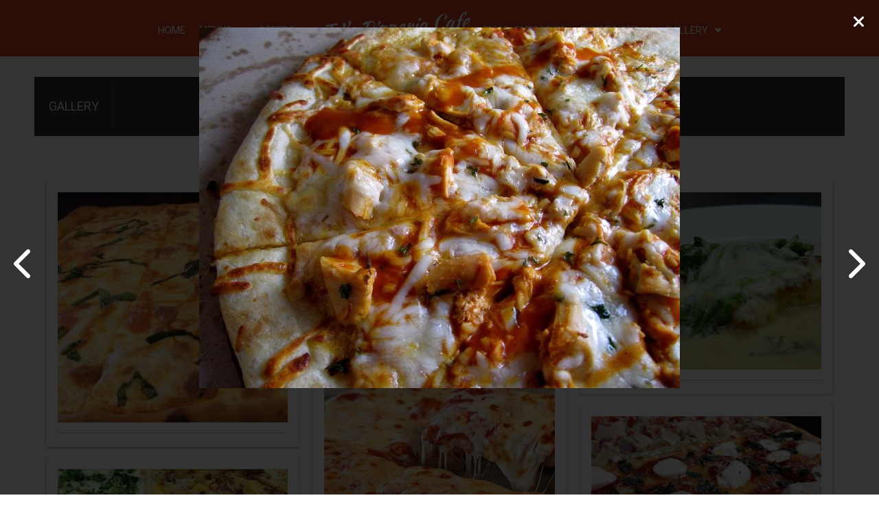

--- FILE ---
content_type: text/html; charset=utf-8
request_url: http://tjsmenu.eggzack.com/image-gal?selected_im=2022-02-09_1bndq&view=full&_content_type=2245&initial=image-gal
body_size: 21400
content:









<!DOCTYPE html>
<html>
	<head>
    	<!-- Google Tag Manager -->
<script>(function(w,d,s,l,i){w[l]=w[l]||[];w[l].push({'gtm.start':
new Date().getTime(),event:'gtm.js'});var f=d.getElementsByTagName(s)[0],
j=d.createElement(s),dl=l!='dataLayer'?'&l='+l:'';j.async=true;j.src=
'https://www.googletagmanager.com/gtm.js?id='+i+dl;f.parentNode.insertBefore(j,f);
})(window,document,'script','dataLayer','GTM-M7KBKPX');</script>
<!-- End Google Tag Manager -->

<!-- Google tag (gtag.js) -->
<script async src="https://www.googletagmanager.com/gtag/js?id=G-QRYYBTK7HG"></script>
<script>
  window.dataLayer = window.dataLayer || [];
  function gtag(){dataLayer.push(arguments);}
  gtag('js', new Date());
  gtag('config', 'G-QRYYBTK7HG');
</script>

    	    	<title>Gallery Gallery | TJ&#039;s Pizzeria Cafe</title>
        <meta name="title" content="Gallery Gallery | TJ&#039;s Pizzeria Cafe" />
        <meta http-equiv="Content-Type" content="text/html; charset=utf-8" />
		        <meta name="generator" content="EggZack RE v.2.1">
        <meta http-equiv="Content-Type" content="text/html; charset=UTF-8" />
        <meta name="viewport" content="width=device-width, initial-scale=1.0, minimum-scale=1.0">
        			                <link rel="shortcut icon" href="/favicon.ico" />
                            <!-- link rel="stylesheet" type="text/css" href="/assets/fontawesome/css/font-awesome.min.css" / -->
        <link rel="stylesheet" type="text/css" href="/assets/fontawesome-free-6.5.2-web/css/all.min.css" />
        <!-- link rel="stylesheet" type="text/css" href="/assets/css/lib/zocial.css" / -->
        <link rel="stylesheet" type="text/css" href="/assets/css/lib/socicon.css" />
        <link rel="stylesheet" type="text/css" href="/assets/css/lib/foundation-icons.css" />
                                	<link rel="stylesheet" type="text/css" href="//fonts.googleapis.com/css?family=Roboto:100,300,400,500,700,900|Montserrat:100,300,400,500,700" />
                                <link rel="stylesheet" type="text/css" href="/assets/css/lib/css.php?actions=all&colors=efefef,14393f,4f6b6f,ed6130,f28964,ffffff,111111&font1=Roboto&font2=Arial&blueprint=12&style=flat" />
        <link rel="sitemap" type="application/xml" title="Sitemap" href="/sitemap.xml?h=tjsmenu" />
        			<script type="text/javascript" src="/assets/jquery/jquery-1.11.2.min.js"></script>
		        
                        <!-- Meta Pixel Code -->
<script>
!function(f,b,e,v,n,t,s)
{if(f.fbq)return;n=f.fbq=function(){n.callMethod?
n.callMethod.apply(n,arguments):n.queue.push(arguments)};
if(!f._fbq)f._fbq=n;n.push=n;n.loaded=!0;n.version='2.0';
n.queue=[];t=b.createElement(e);t.async=!0;
t.src=v;s=b.getElementsByTagName(e)[0];
s.parentNode.insertBefore(t,s)}(window,document,'script',
'https://connect.facebook.net/en_US/fbevents.js');
fbq('init', '1669574503994883'); 
fbq('track', 'PageView');
</script>
<noscript>
<img height="1" width="1" 
src="https://www.facebook.com/tr?id=1669574503994883&ev=PageView
&noscript=1"/>
</noscript>
<!-- End Meta Pixel Code -->	<link rel="stylesheet" type="text/css" media="screen" href="/css/tjsmenu/css.css?v=1766261279" />
<link rel="stylesheet" type="text/css" media="screen" href="/css/lib/animate_4.1.1.min.css" />
</head>
<!-- 
Blueprint ID: 29115 
SubID: tjsmenu 
CurActPag: home/imagegal2 
InitialAction: image-gal 
Clean Initial action: image_gal 
-->
    <body class="body body_image-gal ">
    <!-- Google Tag Manager (noscript) -->
<noscript><iframe src="https://www.googletagmanager.com/ns.html?id=GTM-M7KBKPX"
height="0" width="0" style="display:none;visibility:hidden"></iframe></noscript>
<!-- End Google Tag Manager (noscript) -->
	    <a id="top"></a>
		
        	        	    <div id="widgetHeader" class="container_fluid widgetHeader">
        <div class="container_fluid container_inner">
            <header class="header row">
                <section class="header_nav col-12-12 center">
                    <div id="widgetNavbar" class="container_fluid widgetNavbar">
	<div class="container_fluid container_inner">
   		<nav class="row navbar">
            <div class="nav_min">
            	<a class="nav_a_logo no_desktop" href="/" title="TJ's Pizzeria Cafe">TJ's Pizzeria Cafe</a>                <a><i class="fa fa-bars"></i></a>
                <div class="clear"></div>
            </div>
<ul class="topnav"><li class="topnav_li " id="nav_li_24852"><a title="Home" class="nav_a" href="/home">Home</a><ul class="subnav">
</ul></li><li class="topnav_li " id="nav_li_24875"><a class="nav_a">Menus<i class="fa fa-caret-down"></i></a><ul class="subnav">
    <li class="" id="subnav_li_24877">
        <a class="subnav_a" title="Main Menu" href="/main-menu">Main Menu</a>    </li>
    <li class="" id="subnav_li_24878">
        <a class="subnav_a" title="Lunch Menu" href="/lunch-menu">Lunch Menu</a>    </li>
    <li class="" id="subnav_li_24879">
        <a class="subnav_a" title="Catering Menu" href="/catering-menu">Catering Menu</a>    </li>
</ul></li><li class="topnav_li " id="nav_li_24856"><a class="nav_a" href="/dealsarchive">Offers<i class="fa fa-caret-down"></i></a><ul class="subnav">
    <li class="" id="subnav_li_24889">
        <a class="subnav_a" title="The Best Pizza in Town" href="/751-the-best-pizza-in-town">The Best Pizza in Town</a>    </li>
</ul></li><li class="topnav_li " id="nav_li_24861"><a title="Email Subscribe" class="nav_a" href="/join-my-list">Email Subscribe</a><ul class="subnav">
</ul></li><li class="topnav_li " id="nav_li_24880"><a class="nav_a" href="/fundraiser">Fundraiser<i class="fa fa-caret-down"></i></a><ul class="subnav">
    <li class="" id="subnav_li_24894">
        <a class="subnav_a" title="DOUGH RAISERS PROGRAMS" href="/dough-raisers-programs">DOUGH RAISERS PROGRAMS</a>    </li>
    <li class="" id="subnav_li_24895">
        <a class="subnav_a" title="FUND RAISER CARDS" href="/fund-raiser-cards">FUND RAISER CARDS</a>    </li>
</ul></li><li class="topnav_li " id="nav_li_24857"><a class="nav_a" href="/image-gal?_content_type=2245">Gallery<i class="fa fa-caret-down"></i></a><ul class="subnav">
    <li class="" id="subnav_li_24913">
        <a class="subnav_a" title="Our Speciality Pizza" href="/our-speciality-pizza">Our Speciality Pizza</a>    </li>
</ul></li></ul>
		</nav>
	</div>
</div>
                </section>
            </header>
        </div>
    </div>
<script>
$(document).ready(function(){
	var bodywidth = $('body').width();
	if(bodywidth > 959){
		var position = $('ul.topnav li.topnav_li').length-2;
		var i = 0;
		$('.topnav_li').each(function(){
			if(i == position/2){
				$(this).after('<li class="topnav_li topnav_li_logo"><a class="nav_a nav_a_logo" href="/" title="TJ\'s Pizzeria Cafe">TJ\'s Pizzeria Cafe</a></li>');
			}
			i++;
		});		
	}
});
</script>
                <!-- imagegal2Success -->
<div id="widgetImagegal2Success" class="container_fluid widgetImagegal2Success">
    <div class="container container_inner">
        <section id="imagegal_title" class="row article_title">
			            <h1 class="col-9-12"></h1>
            		</section>        
		<article class="article row">        
        	<div class="article_meta row">
                <div class="imagegal_menu col-12-12">
<ul class="image_gallery_categories"><li class="image_gallery_active"><a href="/image-gal?_content_type=2245">Gallery</a></li></ul>
                </div>                
            </div>
            
            
            <div id="article_description_imagegal" class="article_description">
                <div class="article_description_editable">
                            
                </div>
            </div>
            

			<div class="article_image">
                <div class="article_image_inner">                    
                    
                    <!-- default view: initial action = empty -->
					
					
					
					
<div id="ez_columns" class="photo_ez_columns">

			<figure>
			<a href="/image-gal?selected_im=2022-02-16&view=full&_content_type=2245&initial=image-gal">
			<img src="//eggzack.s3.amazonaws.com/cg3-Val-mRt68be7gkpmTmlg5O8HsPJ.jpg" />				
			<figcaption></figcaption>
			</a>
		</figure>
			<figure>
			<a href="/image-gal?selected_im=2022-02-16_ft2a0&view=full&_content_type=2245&initial=image-gal">
			<img src="//eggzack.s3.amazonaws.com/cg3-Val-sx53B4mZzKkGrfvS05v8MgR.png" />				
			<figcaption></figcaption>
			</a>
		</figure>
			<figure>
			<a href="/image-gal?selected_im=2022-02-10&view=full&_content_type=2245&initial=image-gal">
			<img src="//eggzack.s3.amazonaws.com/cg3-Val-bGt5e355JmlIrDi0waEV8TK.jpg" />				
			<figcaption></figcaption>
			</a>
		</figure>
			<figure>
			<a href="/image-gal?selected_im=2022-02-09_yuqmf&view=full&_content_type=2245&initial=image-gal">
			<img src="//eggzack.s3.amazonaws.com/cg3-Val-NNPrGbpbPqdIKNICdZwmJyi.jpg" />				
			<figcaption></figcaption>
			</a>
		</figure>
			<figure>
			<a href="/image-gal?selected_im=2022-02-09_kow7x&view=full&_content_type=2245&initial=image-gal">
			<img src="//eggzack.s3.amazonaws.com/cg3-Val-6yiIaGN5coXDdYIyuhI729I.jpg" />				
			<figcaption></figcaption>
			</a>
		</figure>
			<figure>
			<a href="/image-gal?selected_im=2022-02-09_k07gt&view=full&_content_type=2245&initial=image-gal">
			<img src="//eggzack.s3.amazonaws.com/cg3-Val-c5K7wgyzRmC2PJ5FGfaEvTv.jpg" />				
			<figcaption></figcaption>
			</a>
		</figure>
			<figure>
			<a href="/image-gal?selected_im=2022-02-09_q6ivv&view=full&_content_type=2245&initial=image-gal">
			<img src="//eggzack.s3.amazonaws.com/cg3-Val-HAfwxICbwtTHM3S4Qv076Pu.jpg" />				
			<figcaption></figcaption>
			</a>
		</figure>
			<figure>
			<a href="/image-gal?selected_im=2022-02-09_tbt8a&view=full&_content_type=2245&initial=image-gal">
			<img src="//eggzack.s3.amazonaws.com/cg3-Val-iD6y0cUwfyxhkNE6cbVtoty.jpg" />				
			<figcaption></figcaption>
			</a>
		</figure>
			<figure>
			<a href="/image-gal?selected_im=2022-02-09_bdsp3&view=full&_content_type=2245&initial=image-gal">
			<img src="//eggzack.s3.amazonaws.com/cg3-Val-MONmG1nDYU8jKqIK6HhGmuJ.jpg" />				
			<figcaption></figcaption>
			</a>
		</figure>
			<figure>
			<a href="/image-gal?selected_im=2022-02-09_4b7jj&view=full&_content_type=2245&initial=image-gal">
			<img src="//eggzack.s3.amazonaws.com/cg3-Val-uXc7KJAp1sf4GDxSbhFRTYJ.jpg" />				
			<figcaption></figcaption>
			</a>
		</figure>
			<figure>
			<a href="/image-gal?selected_im=2022-02-09_p52p2&view=full&_content_type=2245&initial=image-gal">
			<img src="//eggzack.s3.amazonaws.com/cg3-Val-GjUj6xcIXZRUJvs3gUGeL6v.jpg" />				
			<figcaption></figcaption>
			</a>
		</figure>
			<figure>
			<a href="/image-gal?selected_im=2022-02-09_ypnaf&view=full&_content_type=2245&initial=image-gal">
			<img src="//eggzack.s3.amazonaws.com/cg3-Val-m3OqUKkfAM2e44EUokUxp5C.jpg" />				
			<figcaption></figcaption>
			</a>
		</figure>
			<figure>
			<a href="/image-gal?selected_im=2022-02-09_x0hat&view=full&_content_type=2245&initial=image-gal">
			<img src="//eggzack.s3.amazonaws.com/cg3-Val-2oV46d0mwIKjnRyd1pxuzY5.jpg" />				
			<figcaption></figcaption>
			</a>
		</figure>
			<figure>
			<a href="/image-gal?selected_im=2022-02-09_p9tdi&view=full&_content_type=2245&initial=image-gal">
			<img src="//eggzack.s3.amazonaws.com/cg3-Val-Vbkq5LUZcUV5foMyhkAGnSQ.jpg" />				
			<figcaption></figcaption>
			</a>
		</figure>
			<figure>
			<a href="/image-gal?selected_im=2022-02-09_abng5&view=full&_content_type=2245&initial=image-gal">
			<img src="//eggzack.s3.amazonaws.com/cg3-Val-zb0rmmUBUIzBS1jUVsLotpM.jpg" />				
			<figcaption></figcaption>
			</a>
		</figure>
			<figure>
			<a href="/image-gal?selected_im=2022-02-09_8dfqk&view=full&_content_type=2245&initial=image-gal">
			<img src="//eggzack.s3.amazonaws.com/cg3-Val-sxLdUMfDroltRwxwY39ifVq.jpg" />				
			<figcaption></figcaption>
			</a>
		</figure>
			<figure>
			<a href="/image-gal?selected_im=2022-02-09_zfjzq&view=full&_content_type=2245&initial=image-gal">
			<img src="//eggzack.s3.amazonaws.com/cg3-Val-7apoN3ZNcTwdoiZqMu7XUuk.jpg" />				
			<figcaption></figcaption>
			</a>
		</figure>
			<figure>
			<a href="/image-gal?selected_im=2022-02-09_ccess&view=full&_content_type=2245&initial=image-gal">
			<img src="//eggzack.s3.amazonaws.com/cg3-Val-gv6exgcM9SI0EcfAtUK0L9Z.jpg" />				
			<figcaption></figcaption>
			</a>
		</figure>
			<figure>
			<a href="/image-gal?selected_im=2022-02-09_4zxx1&view=full&_content_type=2245&initial=image-gal">
			<img src="//eggzack.s3.amazonaws.com/cg3-Val-inIfmjCTEGbLZVsRSqmIF0P.jpg" />				
			<figcaption></figcaption>
			</a>
		</figure>
			<figure>
			<a href="/image-gal?selected_im=2022-02-09_knudq&view=full&_content_type=2245&initial=image-gal">
			<img src="//eggzack.s3.amazonaws.com/cg3-Val-Xld7KULXABq7k026wOzXnjb.jpg" />				
			<figcaption></figcaption>
			</a>
		</figure>
			<figure>
			<a href="/image-gal?selected_im=2022-02-09_whm9e&view=full&_content_type=2245&initial=image-gal">
			<img src="//eggzack.s3.amazonaws.com/cg3-Val-Jdd9RZ14ae7glAdUJPJKuYw.jpg" />				
			<figcaption></figcaption>
			</a>
		</figure>
			<figure>
			<a href="/image-gal?selected_im=2022-02-09_jtktk&view=full&_content_type=2245&initial=image-gal">
			<img src="//eggzack.s3.amazonaws.com/cg3-Val-uHAtUv8U7rFu8KA9uim2rs3.jpg" />				
			<figcaption></figcaption>
			</a>
		</figure>
			<figure>
			<a href="/image-gal?selected_im=2022-02-09_n9unj&view=full&_content_type=2245&initial=image-gal">
			<img src="//eggzack.s3.amazonaws.com/cg3-Val-Ue9wSF8IRPvmUKKuSmennMF.jpg" />				
			<figcaption></figcaption>
			</a>
		</figure>
			<figure>
			<a href="/image-gal?selected_im=2022-02-09_1bndq&view=full&_content_type=2245&initial=image-gal">
			<img src="//eggzack.s3.amazonaws.com/cg3-Val-e1IGAnzyJ7aUaOjF5FizUgk.jpg" />				
			<figcaption></figcaption>
			</a>
		</figure>
			<figure>
			<a href="/image-gal?selected_im=2022-02-09_qzlu0&view=full&_content_type=2245&initial=image-gal">
			<img src="//eggzack.s3.amazonaws.com/cg3-Val-3XC5TVykGBxRvKpkh9l2kxn.jpg" />				
			<figcaption></figcaption>
			</a>
		</figure>
			<figure>
			<a href="/image-gal?selected_im=2022-02-09_soxng&view=full&_content_type=2245&initial=image-gal">
			<img src="//eggzack.s3.amazonaws.com/cg3-Val-gfgXHqq4jmLvOHm1tPG2Eug.jpg" />				
			<figcaption></figcaption>
			</a>
		</figure>
			<figure>
			<a href="/image-gal?selected_im=2022-02-09_svgyv&view=full&_content_type=2245&initial=image-gal">
			<img src="//eggzack.s3.amazonaws.com/cg3-Val-NUzMFpdfNEP6cXYRQNNViIM.jpg" />				
			<figcaption></figcaption>
			</a>
		</figure>
			<figure>
			<a href="/image-gal?selected_im=2022-02-09_hk92l&view=full&_content_type=2245&initial=image-gal">
			<img src="//eggzack.s3.amazonaws.com/cg3-Val-knA7tCrc3s04ZBI01cSr9Uz.jpg" />				
			<figcaption></figcaption>
			</a>
		</figure>
			<figure>
			<a href="/image-gal?selected_im=2022-02-09_1notp&view=full&_content_type=2245&initial=image-gal">
			<img src="//eggzack.s3.amazonaws.com/cg3-Val-6ICw4qheCkMt3afkvN83XdK.jpg" />				
			<figcaption></figcaption>
			</a>
		</figure>
			<figure>
			<a href="/image-gal?selected_im=2022-02-09_2f8is&view=full&_content_type=2245&initial=image-gal">
			<img src="//eggzack.s3.amazonaws.com/cg3-Val-7Mgh5JnarJInzzMyUQURrJH.jpg" />				
			<figcaption></figcaption>
			</a>
		</figure>
	</div>
			        
		<div id="main_image" class="bg_selected_img">				
			<div class="selected_img_controls">
				<a class="previous_image_link" href="/image-gal?selected_im=2022-02-09_n9unj&amp;_initial_action=image-gal&amp;view=full&amp;_content_type=2245"><i class="fa fa-chevron-left"></i></a>										
				<a class="next_image_link" href="/image-gal?selected_im=2022-02-09_qzlu0&amp;_initial_action=image-gal&amp;view=full&amp;_content_type=2245"><i class="fa fa-chevron-right"></i></a>			</div>
<script>
$(document).ready(function(){
    $("body").keydown(function(e) {
      if(e.which == 37){
		  window.location = '/image-gal?&selected_im=2022-02-09_n9unj&id=image-gal&_initial_action=image-gal&view=full&_content_type=2245';      }
      else if(e.which == 39){
		  window.location = '/image-gal?&selected_im=2022-02-09_qzlu0&id=image-gal&_initial_action=image-gal&view=full&_content_type=2245';      }
    });
	$('html').css({
		'overflow': 'hidden',
		'height': '100%'
	});
});

</script>
			<h4></h4>
                        	<a href="/image-gal?&selected_im=2022-02-09_qzlu0&id=image-gal&_initial_action=image-gal&view=full&_content_type=2245">
             
				<img class="selected_img" src="//eggzack.s3.amazonaws.com/cg3-Val-USwYvlX0PeMjq0w7mbH92Kp.jpg" />            </a>
			<a href="/image-gal?_subcat=&_content_type=2245"><div class="selected_img_close"><i class="fa fa-times"></i></div></a>
		</div>
	                   
                    
                    		
                    
                </div><!-- /article_image_inner -->
            </div><!-- /article_image -->

			
        


</article>				
</div>
</div>        		        		<footer class="container_fluid footer">
    	<div class="row fh_row">
        	<div class="col-6-12 fh1">
            	<div class="row">
                	<div class="col-6-12">                    	
						<div class="footer_address">
                        	<a href="https://www.google.com/maps/place/39+Loomis+Ave%2C+Sussex%2C+NJ" target="_blank"><i class="fa fa-map-marker"></i> 39 Loomis Ave, Sussex, NJ</a>
                            <br /><i class="fa fa-phone"></i> 973-875-0700
                        </div>
                        <div class="footer_address">
                        	<a href="https://www.google.com/maps/place/109+Rt.+23%2C+Franklin%2C+NJ" target="_blank"><i class="fa fa-map-marker"></i> 109 Rt. 23, Franklin, NJ</a>
                            <br /><i class="fa fa-phone"></i> 973-827-7500
                        </div>
                    </div>
                    <div class="col-6-12">
                    	<div class="footer_social_media">
                    	Follow us on Social Media:<br />
<a target="_blank" href="https://www.facebook.com/TJS-Pizzeria-CAFE-Sussex-168309889855015/"><i class="fab fa-facebook"></i></a><a target="_blank" href="https://twitter.com/Tjspizzeriacafe"><i class="fab fa-x-twitter"></i></a>						</div>
                        <div class="footer_buttons center">
                            <a class="footer_a radius20" href="https://direct.chownow.com/order/8378/locations/14933" target="_blank"><i class="fa fa-shopping-cart"></i> Order Online</a>
                        </div>
                    </div>
                </div>
            </div>
                                    <div style="background:url(/css/tjsmenu/attachments/24893/621e0dea652ac_four-young-children-indoors-eating-pizza-smiling.jpg) 50% 50% no-repeat;background-size:cover;" class="col-6-12 fh2">
            &nbsp;
            </div>
        </div>    
    </footer>
    	    <div id="widgetCopyright" class="container_fluid widgetCopyright">
        <div class="container container_inner">
            <small class="row">
                &copy; TJ's Pizzeria Cafe 2025 - powered by <a href="//eggzack.com/" target="_blank" title="More Local Sales. Guaranteed!">EggZack</a>
            </small>
        </div>
    </div>
        	    <script>
	$( document ).ready(function(){	
		var leftrail_html = $('.page_left_rail').html();	
		$('.sra_item').each(function(index, value){
			var imgHref = $(this).attr('href');
			$(this).css('background-image','url('+imgHref+')');
			$(this).css('background-position','top center');
			$(this).css('background-size','cover');
		});
		$('.sra_item').click(function(e){
			var imgClick = $(this).attr('href');
			var url      = window.location.href;
			e.stopPropagation();
			e.preventDefault();
			$('.page_left_rail').css('background','rgba(0,0,0,0.8);');
			$('.page_left_rail').html('<img src="'+imgClick+'" /><span class="plr_close circle"><i class="fa fa-close"></i></span>');
		});
		$('.page_left_rail').on('click', 'span.plr_close', function(){
			console.log(leftrail_html);
			$('.page_left_rail').html(leftrail_html);
		});
	});
	</script>
                <script>
			$(document).ready(function(){
				$('.nav_min').click(function(){
					$('.topnav').toggle();
				});
				$('.at_q1').click(function(){
					$('.admin_bar').toggle();
					$('.at_q1').toggleClass('adminbar_down adminbar_up');
				});
			});
								</script>		
        <script src="/assets/jquery/jquery.scroll.min.js"></script>
	<script type="text/javascript">
	var gaJsHost = (("https:" == document.location.protocol) ? "https://ssl." : "http://www.");
	document.write(unescape("%3Cscript src='" + gaJsHost + "google-analytics.com/ga.js' type='text/javascript'%3E%3C/script%3E"));
</script>
<script type="text/javascript">
	try {
	var pageTracker = _gat._getTracker("UA-34551492-1");
	pageTracker._trackPageview();
	} catch(err) {}
</script>
	    </body>
</html>


--- FILE ---
content_type: text/css
request_url: http://tjsmenu.eggzack.com/assets/css/lib/socicon.css
body_size: 4611
content:
@charset "UTF-8";
@font-face {
    font-family: 'socicon';
    src: url('/assets/fonts/socicon/socicon-webfont.eot');
    src: url('/assets/fonts/socicon/socicon-webfont.eot?#iefix') format('embedded-opentype'),
         url('/assets/fonts/socicon/socicon-webfont.woff') format('woff'),
         url('/assets/fonts/socicon/socicon-webfont.woff2') format('woff2'),
         url('/assets/fonts/socicon/socicon-webfont.ttf') format('truetype'),
         url('/assets/fonts/socicon/socicon-webfont.svg#sociconregular') format('svg');
    font-weight: normal;
    font-style: normal;
    text-transform: initial;
}
.socicon-twitter:before{content:"\0061"}/* a */
.socicon-facebook:before{content:"\0062"}/* b */
.socicon-googleplus:before{content:"\0063"}/* c */
.socicon-pinterest:before{content:"\0064"}/* d */
.socicon-foursquare:before{content:"\0065"}/* e */
.socicon-yahoo:before{content:"\0066"}/* f */
.socicon-skype:before{content:"\0067"}/* g */
.socicon-yelp:before{content:"\0068"}/* h */
.socicon-feedburner:before{content:"\0069"}/* i */
.socicon-linkedin:before{content:"\006a"}/* j */
.socicon-viadeo:before{content:"\006b"}/* k */
.socicon-xing:before{content:"\006c"}/* l */
.socicon-myspace:before{content:"\006d"}/* m */
.socicon-soundcloud:before{content:"\006e"}/* n */
.socicon-spotify:before{content:"\006f"}/* o */
.socicon-grooveshark:before{content:"\0070"}/* p */
.socicon-lastfm:before{content:"\0071"}/* q */
.socicon-youtube:before{content:"\0072"}/* r */
.socicon-vimeo:before{content:"\0073"}/* s */
.socicon-dailymotion:before{content:"\0074"}/* t */
.socicon-vine:before{content:"\0075"}/* u */
.socicon-flickr:before{content:"\0076"}/* v */
.socicon-500px:before{content:"\0077"}/* w */
.socicon-instagram:before{content:"\0078"}/* x */
.socicon-wordpress:before{content:"\0079"}/* y */
.socicon-tumblr:before{content:"\007a"}/* z */

.socicon-blogger:before{content:"\0041"}/* A */
.socicon-technocrati:before{content:"\0042"}/* B */
.socicon-reddit:before{content:"\0043"}/* C */
.socicon-dribble:before{content:"\0044"}/* D */
.socicon-stumbleupon:before{content:"\0045"}/* E */
.socicon-digg:before{content:"\0046"}/* F */
.socicon-envato:before{content:"\0047"}/* G */
.socicon-behance:before{content:"\0048"}/* H */
.socicon-delicious:before{content:"\0049"}/* I */
.socicon-deviantart:before{content:"\004a"}/* J */
.socicon-forrst:before{content:"\004b"}/* K */
.socicon-playstore:before{content:"\004c"}/* L */
.socicon-zerply:before{content:"\004d"}/* M */
.socicon-wikipedia:before{content:"\004e"}/* N */
.socicon-apple:before{content:"\004f"}/* O */
.socicon-flattr:before{content:"\0050"}/* P */
.socicon-github:before{content:"\0051"}/* Q */
.socicon-chimein:before{content:"\0052"}/* R */
.socicon-friendfeed:before{content:"\0053"}/* S */
.socicon-newvine:before{content:"\0054"}/* T */
.socicon-identica:before{content:"\0055"}/* U */
.socicon-bebo:before{content:"\0056"}/* V */
.socicon-zynga:before{content:"\0057"}/* W */
.socicon-steam:before{content:"\0058"}/* X */
.socicon-xbox:before{content:"\0059"}/* Y */
.socicon-windows:before{content:"\005a"}/* Z */

.socicon-outlook:before{content:"\0031"}/* 1 */
.socicon-coderwall:before{content:"\0032"}/* 2 */
.socicon-tripadvisor:before{content:"\0033"}/* 3 */
.socicon-appnet:before{content:"\0034"}/* 4 */
.socicon-goodreads:before{content:"\0035"}/* 5 */
.socicon-tripit:before{content:"\0036"}/* 6 */
.socicon-lanyrd:before{content:"\0037"}/* 7 */
.socicon-slideshare:before{content:"\0038"}/* 8 */
.socicon-buffer:before{content:"\0039"}/* 9 */

.socicon-rss:before{content:"\002c"}/* , */
.socicon-vkontakte:before{content:"\003b"}/* ; */
.socicon-disqus:before{content:"\003a"}/* : */
.socicon-houzz:before{content:"\002b"}/* + */
.socicon-mail:before{content:"\0040"}/* @ */
.socicon-patreon:before{content:"\003d"}/* = */
.socicon-paypal:before{content:"\002d"}/* - */
.socicon-playstation:before{content:"\005e"}/* ^ */
.socicon-smugmug:before{content:"\00a8"}/* ¨ */
.socicon-swarm:before{content:"\0024"}/* $ */
.socicon-triplej:before{content:"\002a"}/* * */
.socicon-yammer:before{content:"\0026"}/* & */
.socicon-stackoverflow:before{content:"\0028"}/* ( */
.socicon-drupal:before{content:"\0023"}/* # */
.socicon-odnoklassniki:before{content:"\002e"}/* . */
.socicon-android:before{content:"\005f"}/* _ */
.socicon-meetup:before{content:"\005d"}/* ] */
.socicon-mozillapersona:before{content:"\0029"}/* ) */

/* socicon */
[class*="socicon-"]:before {
  font-family: 'socicon', sans-serif;
}

--- FILE ---
content_type: text/css
request_url: http://tjsmenu.eggzack.com/assets/css/lib/foundation-icons.css
body_size: 17450
content:
@charset "UTF-8";
@font-face {
  font-family: "foundation-icons";
  src: url("/assets/fonts/foundation-icons/foundation-icons.eot");
  src: url("/assets/fonts/foundation-icons/foundation-icons.eot?#iefix") format("embedded-opentype"),
       url("/assets/fonts/foundation-icons/foundation-icons.woff") format("woff"),
       url("/assets/fonts/foundation-icons/foundation-icons.ttf") format("truetype"),
       url("/assets/fonts/foundation-icons/foundation-icons.svg#fontcustom") format("svg");
  font-weight: normal;
  font-style: normal;
}

.foundation-icons-address-book:before { content: "\f100"; }
.foundation-icons-alert:before { content: "\f101"; }
.foundation-icons-align-center:before { content: "\f102"; }
.foundation-icons-align-justify:before { content: "\f103"; }
.foundation-icons-align-left:before { content: "\f104"; }
.foundation-icons-align-right:before { content: "\f105"; }
.foundation-icons-anchor:before { content: "\f106"; }
.foundation-icons-annotate:before { content: "\f107"; }
.foundation-icons-archive:before { content: "\f108"; }
.foundation-icons-arrow-down:before { content: "\f109"; }
.foundation-icons-arrow-left:before { content: "\f10a"; }
.foundation-icons-arrow-right:before { content: "\f10b"; }
.foundation-icons-arrow-up:before { content: "\f10c"; }
.foundation-icons-arrows-compress:before { content: "\f10d"; }
.foundation-icons-arrows-expand:before { content: "\f10e"; }
.foundation-icons-arrows-in:before { content: "\f10f"; }
.foundation-icons-arrows-out:before { content: "\f110"; }
.foundation-icons-asl:before { content: "\f111"; }
.foundation-icons-asterisk:before { content: "\f112"; }
.foundation-icons-at-sign:before { content: "\f113"; }
.foundation-icons-background-color:before { content: "\f114"; }
.foundation-icons-battery-empty:before { content: "\f115"; }
.foundation-icons-battery-full:before { content: "\f116"; }
.foundation-icons-battery-half:before { content: "\f117"; }
.foundation-icons-bitcoin-circle:before { content: "\f118"; }
.foundation-icons-bitcoin:before { content: "\f119"; }
.foundation-icons-blind:before { content: "\f11a"; }
.foundation-icons-bluetooth:before { content: "\f11b"; }
.foundation-icons-bold:before { content: "\f11c"; }
.foundation-icons-book-bookmark:before { content: "\f11d"; }
.foundation-icons-book:before { content: "\f11e"; }
.foundation-icons-bookmark:before { content: "\f11f"; }
.foundation-icons-braille:before { content: "\f120"; }
.foundation-icons-burst-new:before { content: "\f121"; }
.foundation-icons-burst-sale:before { content: "\f122"; }
.foundation-icons-burst:before { content: "\f123"; }
.foundation-icons-calendar:before { content: "\f124"; }
.foundation-icons-camera:before { content: "\f125"; }
.foundation-icons-check:before { content: "\f126"; }
.foundation-icons-checkbox:before { content: "\f127"; }
.foundation-icons-clipboard-notes:before { content: "\f128"; }
.foundation-icons-clipboard-pencil:before { content: "\f129"; }
.foundation-icons-clipboard:before { content: "\f12a"; }
.foundation-icons-clock:before { content: "\f12b"; }
.foundation-icons-closed-caption:before { content: "\f12c"; }
.foundation-icons-cloud:before { content: "\f12d"; }
.foundation-icons-comment-minus:before { content: "\f12e"; }
.foundation-icons-comment-quotes:before { content: "\f12f"; }
.foundation-icons-comment-video:before { content: "\f130"; }
.foundation-icons-comment:before { content: "\f131"; }
.foundation-icons-comments:before { content: "\f132"; }
.foundation-icons-compass:before { content: "\f133"; }
.foundation-icons-contrast:before { content: "\f134"; }
.foundation-icons-credit-card:before { content: "\f135"; }
.foundation-icons-crop:before { content: "\f136"; }
.foundation-icons-crown:before { content: "\f137"; }
.foundation-icons-css3:before { content: "\f138"; }
.foundation-icons-database:before { content: "\f139"; }
.foundation-icons-die-five:before { content: "\f13a"; }
.foundation-icons-die-four:before { content: "\f13b"; }
.foundation-icons-die-one:before { content: "\f13c"; }
.foundation-icons-die-six:before { content: "\f13d"; }
.foundation-icons-die-three:before { content: "\f13e"; }
.foundation-icons-die-two:before { content: "\f13f"; }
.foundation-icons-dislike:before { content: "\f140"; }
.foundation-icons-dollar-bill:before { content: "\f141"; }
.foundation-icons-dollar:before { content: "\f142"; }
.foundation-icons-download:before { content: "\f143"; }
.foundation-icons-eject:before { content: "\f144"; }
.foundation-icons-elevator:before { content: "\f145"; }
.foundation-icons-euro:before { content: "\f146"; }
.foundation-icons-eye:before { content: "\f147"; }
.foundation-icons-fast-forward:before { content: "\f148"; }
.foundation-icons-female-symbol:before { content: "\f149"; }
.foundation-icons-female:before { content: "\f14a"; }
.foundation-icons-filter:before { content: "\f14b"; }
.foundation-icons-first-aid:before { content: "\f14c"; }
.foundation-icons-flag:before { content: "\f14d"; }
.foundation-icons-folder-add:before { content: "\f14e"; }
.foundation-icons-folder-lock:before { content: "\f14f"; }
.foundation-icons-folder:before { content: "\f150"; }
.foundation-icons-foot:before { content: "\f151"; }
.foundation-icons-foundation:before { content: "\f152"; }
.foundation-icons-graph-bar:before { content: "\f153"; }
.foundation-icons-graph-horizontal:before { content: "\f154"; }
.foundation-icons-graph-pie:before { content: "\f155"; }
.foundation-icons-graph-trend:before { content: "\f156"; }
.foundation-icons-guide-dog:before { content: "\f157"; }
.foundation-icons-hearing-aid:before { content: "\f158"; }
.foundation-icons-heart:before { content: "\f159"; }
.foundation-icons-home:before { content: "\f15a"; }
.foundation-icons-html5:before { content: "\f15b"; }
.foundation-icons-indent-less:before { content: "\f15c"; }
.foundation-icons-indent-more:before { content: "\f15d"; }
.foundation-icons-info:before { content: "\f15e"; }
.foundation-icons-italic:before { content: "\f15f"; }
.foundation-icons-key:before { content: "\f160"; }
.foundation-icons-laptop:before { content: "\f161"; }
.foundation-icons-layout:before { content: "\f162"; }
.foundation-icons-lightbulb:before { content: "\f163"; }
.foundation-icons-like:before { content: "\f164"; }
.foundation-icons-link:before { content: "\f165"; }
.foundation-icons-list-bullet:before { content: "\f166"; }
.foundation-icons-list-number:before { content: "\f167"; }
.foundation-icons-list-thumbnails:before { content: "\f168"; }
.foundation-icons-list:before { content: "\f169"; }
.foundation-icons-lock:before { content: "\f16a"; }
.foundation-icons-loop:before { content: "\f16b"; }
.foundation-icons-magnifying-glass:before { content: "\f16c"; }
.foundation-icons-mail:before { content: "\f16d"; }
.foundation-icons-male-female:before { content: "\f16e"; }
.foundation-icons-male-symbol:before { content: "\f16f"; }
.foundation-icons-male:before { content: "\f170"; }
.foundation-icons-map:before { content: "\f171"; }
.foundation-icons-marker:before { content: "\f172"; }
.foundation-icons-megaphone:before { content: "\f173"; }
.foundation-icons-microphone:before { content: "\f174"; }
.foundation-icons-minus-circle:before { content: "\f175"; }
.foundation-icons-minus:before { content: "\f176"; }
.foundation-icons-mobile-signal:before { content: "\f177"; }
.foundation-icons-mobile:before { content: "\f178"; }
.foundation-icons-monitor:before { content: "\f179"; }
.foundation-icons-mountains:before { content: "\f17a"; }
.foundation-icons-music:before { content: "\f17b"; }
.foundation-icons-next:before { content: "\f17c"; }
.foundation-icons-no-dogs:before { content: "\f17d"; }
.foundation-icons-no-smoking:before { content: "\f17e"; }
.foundation-icons-page-add:before { content: "\f17f"; }
.foundation-icons-page-copy:before { content: "\f180"; }
.foundation-icons-page-csv:before { content: "\f181"; }
.foundation-icons-page-delete:before { content: "\f182"; }
.foundation-icons-page-doc:before { content: "\f183"; }
.foundation-icons-page-edit:before { content: "\f184"; }
.foundation-icons-page-export-csv:before { content: "\f185"; }
.foundation-icons-page-export-doc:before { content: "\f186"; }
.foundation-icons-page-export-pdf:before { content: "\f187"; }
.foundation-icons-page-export:before { content: "\f188"; }
.foundation-icons-page-filled:before { content: "\f189"; }
.foundation-icons-page-multiple:before { content: "\f18a"; }
.foundation-icons-page-pdf:before { content: "\f18b"; }
.foundation-icons-page-remove:before { content: "\f18c"; }
.foundation-icons-page-search:before { content: "\f18d"; }
.foundation-icons-page:before { content: "\f18e"; }
.foundation-icons-paint-bucket:before { content: "\f18f"; }
.foundation-icons-paperclip:before { content: "\f190"; }
.foundation-icons-pause:before { content: "\f191"; }
.foundation-icons-paw:before { content: "\f192"; }
.foundation-icons-paypal:before { content: "\f193"; }
.foundation-icons-pencil:before { content: "\f194"; }
.foundation-icons-photo:before { content: "\f195"; }
.foundation-icons-play-circle:before { content: "\f196"; }
.foundation-icons-play-video:before { content: "\f197"; }
.foundation-icons-play:before { content: "\f198"; }
.foundation-icons-plus:before { content: "\f199"; }
.foundation-icons-pound:before { content: "\f19a"; }
.foundation-icons-power:before { content: "\f19b"; }
.foundation-icons-previous:before { content: "\f19c"; }
.foundation-icons-price-tag:before { content: "\f19d"; }
.foundation-icons-pricetag-multiple:before { content: "\f19e"; }
.foundation-icons-print:before { content: "\f19f"; }
.foundation-icons-prohibited:before { content: "\f1a0"; }
.foundation-icons-projection-screen:before { content: "\f1a1"; }
.foundation-icons-puzzle:before { content: "\f1a2"; }
.foundation-icons-quote:before { content: "\f1a3"; }
.foundation-icons-record:before { content: "\f1a4"; }
.foundation-icons-refresh:before { content: "\f1a5"; }
.foundation-icons-results-demographics:before { content: "\f1a6"; }
.foundation-icons-results:before { content: "\f1a7"; }
.foundation-icons-rewind-ten:before { content: "\f1a8"; }
.foundation-icons-rewind:before { content: "\f1a9"; }
.foundation-icons-rss:before { content: "\f1aa"; }
.foundation-icons-safety-cone:before { content: "\f1ab"; }
.foundation-icons-save:before { content: "\f1ac"; }
.foundation-icons-share:before { content: "\f1ad"; }
.foundation-icons-sheriff-badge:before { content: "\f1ae"; }
.foundation-icons-shield:before { content: "\f1af"; }
.foundation-icons-shopping-bag:before { content: "\f1b0"; }
.foundation-icons-shopping-cart:before { content: "\f1b1"; }
.foundation-icons-shuffle:before { content: "\f1b2"; }
.foundation-icons-skull:before { content: "\f1b3"; }
.foundation-icons-social-500px:before { content: "\f1b4"; }
.foundation-icons-social-adobe:before { content: "\f1b5"; }
.foundation-icons-social-amazon:before { content: "\f1b6"; }
.foundation-icons-social-android:before { content: "\f1b7"; }
.foundation-icons-social-apple:before { content: "\f1b8"; }
.foundation-icons-social-behance:before { content: "\f1b9"; }
.foundation-icons-social-bing:before { content: "\f1ba"; }
.foundation-icons-social-blogger:before { content: "\f1bb"; }
.foundation-icons-social-delicious:before { content: "\f1bc"; }
.foundation-icons-social-designer-news:before { content: "\f1bd"; }
.foundation-icons-social-deviant-art:before { content: "\f1be"; }
.foundation-icons-social-digg:before { content: "\f1bf"; }
.foundation-icons-social-dribbble:before { content: "\f1c0"; }
.foundation-icons-social-drive:before { content: "\f1c1"; }
.foundation-icons-social-dropbox:before { content: "\f1c2"; }
.foundation-icons-social-evernote:before { content: "\f1c3"; }
.foundation-icons-social-facebook:before { content: "\f1c4"; }
.foundation-icons-social-flickr:before { content: "\f1c5"; }
.foundation-icons-social-forrst:before { content: "\f1c6"; }
.foundation-icons-social-foursquare:before { content: "\f1c7"; }
.foundation-icons-social-game-center:before { content: "\f1c8"; }
.foundation-icons-social-github:before { content: "\f1c9"; }
.foundation-icons-social-google-plus:before { content: "\f1ca"; }
.foundation-icons-social-hacker-news:before { content: "\f1cb"; }
.foundation-icons-social-hi5:before { content: "\f1cc"; }
.foundation-icons-social-instagram:before { content: "\f1cd"; }
.foundation-icons-social-joomla:before { content: "\f1ce"; }
.foundation-icons-social-lastfm:before { content: "\f1cf"; }
.foundation-icons-social-linkedin:before { content: "\f1d0"; }
.foundation-icons-social-medium:before { content: "\f1d1"; }
.foundation-icons-social-myspace:before { content: "\f1d2"; }
.foundation-icons-social-orkut:before { content: "\f1d3"; }
.foundation-icons-social-path:before { content: "\f1d4"; }
.foundation-icons-social-picasa:before { content: "\f1d5"; }
.foundation-icons-social-pinterest:before { content: "\f1d6"; }
.foundation-icons-social-rdio:before { content: "\f1d7"; }
.foundation-icons-social-reddit:before { content: "\f1d8"; }
.foundation-icons-social-skillshare:before { content: "\f1d9"; }
.foundation-icons-social-skype:before { content: "\f1da"; }
.foundation-icons-social-smashing-mag:before { content: "\f1db"; }
.foundation-icons-social-snapchat:before { content: "\f1dc"; }
.foundation-icons-social-spotify:before { content: "\f1dd"; }
.foundation-icons-social-squidoo:before { content: "\f1de"; }
.foundation-icons-social-stack-overflow:before { content: "\f1df"; }
.foundation-icons-social-steam:before { content: "\f1e0"; }
.foundation-icons-social-stumbleupon:before { content: "\f1e1"; }
.foundation-icons-social-treehouse:before { content: "\f1e2"; }
.foundation-icons-social-tumblr:before { content: "\f1e3"; }
.foundation-icons-social-twitter:before { content: "\f1e4"; }
.foundation-icons-social-vimeo:before { content: "\f1e5"; }
.foundation-icons-social-windows:before { content: "\f1e6"; }
.foundation-icons-social-xbox:before { content: "\f1e7"; }
.foundation-icons-social-yahoo:before { content: "\f1e8"; }
.foundation-icons-social-yelp:before { content: "\f1e9"; }
.foundation-icons-social-youtube:before { content: "\f1ea"; }
.foundation-icons-social-zerply:before { content: "\f1eb"; }
.foundation-icons-social-zurb:before { content: "\f1ec"; }
.foundation-icons-sound:before { content: "\f1ed"; }
.foundation-icons-star:before { content: "\f1ee"; }
.foundation-icons-stop:before { content: "\f1ef"; }
.foundation-icons-strikethrough:before { content: "\f1f0"; }
.foundation-icons-subscript:before { content: "\f1f1"; }
.foundation-icons-superscript:before { content: "\f1f2"; }
.foundation-icons-tablet-landscape:before { content: "\f1f3"; }
.foundation-icons-tablet-portrait:before { content: "\f1f4"; }
.foundation-icons-target-two:before { content: "\f1f5"; }
.foundation-icons-target:before { content: "\f1f6"; }
.foundation-icons-telephone-accessible:before { content: "\f1f7"; }
.foundation-icons-telephone:before { content: "\f1f8"; }
.foundation-icons-text-color:before { content: "\f1f9"; }
.foundation-icons-thumbnails:before { content: "\f1fa"; }
.foundation-icons-ticket:before { content: "\f1fb"; }
.foundation-icons-torso-business:before { content: "\f1fc"; }
.foundation-icons-torso-female:before { content: "\f1fd"; }
.foundation-icons-torso:before { content: "\f1fe"; }
.foundation-icons-torsos-all-female:before { content: "\f1ff"; }
.foundation-icons-torsos-all:before { content: "\f200"; }
.foundation-icons-torsos-female-male:before { content: "\f201"; }
.foundation-icons-torsos-male-female:before { content: "\f202"; }
.foundation-icons-torsos:before { content: "\f203"; }
.foundation-icons-trash:before { content: "\f204"; }
.foundation-icons-trees:before { content: "\f205"; }
.foundation-icons-trophy:before { content: "\f206"; }
.foundation-icons-underline:before { content: "\f207"; }
.foundation-icons-universal-access:before { content: "\f208"; }
.foundation-icons-unlink:before { content: "\f209"; }
.foundation-icons-unlock:before { content: "\f20a"; }
.foundation-icons-upload-cloud:before { content: "\f20b"; }
.foundation-icons-upload:before { content: "\f20c"; }
.foundation-icons-usb:before { content: "\f20d"; }
.foundation-icons-video:before { content: "\f20e"; }
.foundation-icons-volume-none:before { content: "\f20f"; }
.foundation-icons-volume-strike:before { content: "\f210"; }
.foundation-icons-volume:before { content: "\f211"; }
.foundation-icons-web:before { content: "\f212"; }
.foundation-icons-wheelchair:before { content: "\f213"; }
.foundation-icons-widget:before { content: "\f214"; }
.foundation-icons-wrench:before { content: "\f215"; }
.foundation-icons-x-circle:before { content: "\f216"; }
.foundation-icons-x:before { content: "\f217"; }
.foundation-icons-yen:before { content: "\f218"; }
.foundation-icons-zoom-in:before { content: "\f219"; }
.foundation-icons-zoom-out:before { content: "\f21a"; }

[class*="foundation-icons-"]:before {  
  font-family: "foundation-icons";
  font-style: normal;
  font-weight: normal;
  font-variant: normal;
  text-transform: none;
  line-height: 1;
  -webkit-font-smoothing: antialiased;
  display: inline-block;
  text-decoration: inherit;
}

--- FILE ---
content_type: text/css
request_url: http://tjsmenu.eggzack.com/assets/css/lib/css.php?actions=all&colors=efefef,14393f,4f6b6f,ed6130,f28964,ffffff,111111&font1=Roboto&font2=Arial&blueprint=12&style=flat
body_size: 63576
content:
/* Reset */ 
html,body,div,span,applet,object,iframe,h1,h2,h3,h4,h5,h6,p,blockquote,pre,a,abbr,acronym,address,big,cite,code,del,dfn,em,font,img,ins,kbd,q,s,samp,small,strike,strong,sub,sup,tt,var,b,u,i,center,dl,dt,dd,ol,ul,li,fieldset,form,label,legend{margin:0;padding:0;border:0;outline:0;font-size:100%;vertical-align:baseline;background:transparent;}
body{line-height:1;}
*,*:after,*:before{box-sizing:border-box;-o-box-sizing:border-box;-ms-box-sizing:border-box;-moz-box-sizing:border-box;-khtml-box-sizing:border-box;-webkit-box-sizing:border-box;}
blockquote,q{quotes:none;}
blockquote:before,blockquote:after,q:before,q:after{content:'';content:none;}
:focus{outline:0;}
ins{text-decoration:none;}
del{text-decoration:line-through;}
table{border-collapse:collapse;border-spacing:0;}
div{display:block;}
p{padding-bottom:10px;}
ul{margin-left:20px;}
small{font-size:12px;}
input,textarea,select,button,label{margin:0;line-height:normal;font-family:inherit;font-size:100%;box-sizing:border-box;-o-box-sizing:border-box;-ms-box-sizing:border-box;-moz-box-sizing:border-box;-khtml-box-sizing:border-box;-webkit-box-sizing:border-box;}
::-moz-focus-inner{padding:0 !important;border:0 !important}
img{max-width:100%;height:auto;}
ul[class*='bx']{margin-left:0;}
html,body{height:auto;}

/* HTML5 */
header,section,footer,aside,nav,article,figure,abbr{display:block;margin:0px;border:0px;}

/* Clear */
.clear{clear:both !important;}
.clearfix:after{visibility:hidden;display:block;font-size:0;content:" "; clear:both;height:0;}
* html .clearfix{zoom:1;}
*:first-child+html .clearfix{zoom:1;}

/* Grid */
.container_fluid{display:block;width:100%;margin:0 auto;}
.container_xl{display:block;width:100%;max-width:1378px;margin:0 auto;}
.container{display:block;width:100%;max-width:1180px;margin:0 auto;}
.container_m{display:block;width:100%;max-width:960px;margin:0 auto;}
.container_s{display:block;width:100%;max-width:750px;margin:0 auto;}
.row{display:block;clear:both;}
.row:before,.row:after{content:'';display:block;clear:both;}

/* Cols */
[class*='col-']{padding-right:0;float:left;}
[class*='col-']:last-of-type{padding-right:0;}
.col-1-12{width:8.3333%;}
.col-2-12{width:16.6667%;}
.col-3-12{width:25%;}
.col-4-12{width:33.3333%;}
.col-5-12{width:41.6667%;}
.col-6-12{width:50%;}
.col-7-12{width:58.3333%;}
.col-8-12{width:66.6667%;}
.col-9-12{width:75%;}
.col-10-12{width:83.3333%;}
.col-11-12{width:91.6667%;}
.col-12-12{width:100%;}


/* Breaking Point */
@media only screen and (max-width:959px){
[class*='col-']{float:none;}
.col-1-12{width:100%;}
.col-2-12{width:100%;}
.col-3-12{width:100%;}
.col-4-12{width:100%;}
.col-5-12{width:100%;}
.col-6-12{width:100%;}
.col-7-12{width:100%;}
.col-8-12{width:100%;}
.col-9-12{width:100%;}
.col-10-12{width:100%;}
.col-11-12{width:100%;}
.col-12-12{width:100%;}
}

/* Fonts */
body{font-family:'Arial';}

/* H1 - H6 (hs) */
h6{font:16px/20px 'Roboto';font-weight:normal;display:block;}
h5{font:18px/22px 'Roboto';font-weight:normal;display:block;}
h4{font:20px/24px 'Roboto';font-weight:normal;display:block;}
h3{font:22px/26px 'Roboto';font-weight:normal;display:block;}
h2{font:24px/28px 'Roboto';font-weight:normal;display:block;}
h1{font:26px/30px 'Roboto';font-weight:normal;display:block;}

/* Text defaults */
.left{text-align:left;}
.right{text-align:right;}
.center{text-align:center;}
.justify{text-align:justify;}
.underline{text-decoration:underline;}
.no_underline{text-decoration:none;}
.uppercase{text-transform:uppercase;}
.lowercase{text-transform:lowercase;}
.capitalize{text-transform:capitalize;}
.size11{font-size:11px;}
.size12{font-size:12px;}
.size13{font-size:13px;}
.size14{font-size:14px;}
.size15{font-size:15px;}
.size16{font-size:16px;}
.size17{font-size:17px;}
.size18{font-size:18px;}
.size19{font-size:19px;}
.size20{font-size:20px;}
.size21{font-size:21px;}
.size22{font-size:22px;}
.size23{font-size:23px;}
.size24{font-size:24px;}
.size25{font-size:25px;}
.size26{font-size:26px;}
.size27{font-size:27px;}
.size28{font-size:28px;}
.size29{font-size:29px;}
.size30{font-size:30px;}
.size31{font-size:31px;}
.size32{font-size:32px;}
.italic{font-style:italic;}
.bold{font-weight:bold;}
.weight100{font-weight:100px;}
.weight200{font-weight:200px;}
.weight300{font-weight:300px;}
.weight400{font-weight:400px;}
.weight500{font-weight:500px;}
.weight600{font-weight:600px;}
.weight700{font-weight:700px;}
.weight800{font-weight:800px;}
.weight900{font-weight:900px;}

/* Background & Color defaults */
.bg_0{background:#efefef;}
.color_0{color:#efefef;}
.border_0{border-color:#efefef;}
.bg_contrast_0{background:#efefef;color:#000000;}
.color_contrast_0{color:#efefef;background:#000000;}
.bg_0_rgba25{background:rgba(239,239,239,0.25);}
.bg_0_rgba50{background:rgba(239,239,239,0.50);}
.bg_0_rgba75{background:rgba(239,239,239,0.75);}
.bg_1{background:#14393f;}
.color_1{color:#14393f;}
.border_1{border-color:#14393f;}
.bg_contrast_1{background:#14393f;color:#ffffff;}
.color_contrast_1{color:#14393f;background:#ffffff;}
.bg_1_rgba25{background:rgba(20,57,63,0.25);}
.bg_1_rgba50{background:rgba(20,57,63,0.50);}
.bg_1_rgba75{background:rgba(20,57,63,0.75);}
.bg_2{background:#4f6b6f;}
.color_2{color:#4f6b6f;}
.border_2{border-color:#4f6b6f;}
.bg_contrast_2{background:#4f6b6f;color:#ffffff;}
.color_contrast_2{color:#4f6b6f;background:#ffffff;}
.bg_2_rgba25{background:rgba(79,107,111,0.25);}
.bg_2_rgba50{background:rgba(79,107,111,0.50);}
.bg_2_rgba75{background:rgba(79,107,111,0.75);}
.bg_3{background:#ed6130;}
.color_3{color:#ed6130;}
.border_3{border-color:#ed6130;}
.bg_contrast_3{background:#ed6130;color:#000000;}
.color_contrast_3{color:#ed6130;background:#000000;}
.bg_3_rgba25{background:rgba(237,97,48,0.25);}
.bg_3_rgba50{background:rgba(237,97,48,0.50);}
.bg_3_rgba75{background:rgba(237,97,48,0.75);}
.bg_4{background:#f28964;}
.color_4{color:#f28964;}
.border_4{border-color:#f28964;}
.bg_contrast_4{background:#f28964;color:#000000;}
.color_contrast_4{color:#f28964;background:#000000;}
.bg_4_rgba25{background:rgba(242,137,100,0.25);}
.bg_4_rgba50{background:rgba(242,137,100,0.50);}
.bg_4_rgba75{background:rgba(242,137,100,0.75);}
.bg_5{background:#ffffff;}
.color_5{color:#ffffff;}
.border_5{border-color:#ffffff;}
.bg_contrast_5{background:#ffffff;color:#000000;}
.color_contrast_5{color:#ffffff;background:#000000;}
.bg_5_rgba25{background:rgba(255,255,255,0.25);}
.bg_5_rgba50{background:rgba(255,255,255,0.50);}
.bg_5_rgba75{background:rgba(255,255,255,0.75);}
.bg_6{background:#111111;}
.color_6{color:#111111;}
.border_6{border-color:#111111;}
.bg_contrast_6{background:#111111;color:#ffffff;}
.color_contrast_6{color:#111111;background:#ffffff;}
.bg_6_rgba25{background:rgba(17,17,17,0.25);}
.bg_6_rgba50{background:rgba(17,17,17,0.50);}
.bg_6_rgba75{background:rgba(17,17,17,0.75);}
.bg1{background:#14393f;}
.color1{color:#14393f;}
.bg_contrast1{background:#ffffff;}
.color_contrast1{color:#ffffff;}
.bg2{background:#4f6b6f;}
.color2{color:#4f6b6f;}
.bg_contrast2{background:#ffffff;}
.color_contrast2{color:#ffffff;}
.bg3{background:#ed6130;}
.color3{color:#ed6130;}
.bg_contrast3{background:#000000;}
.color_contrast3{color:#000000;}

/* List styles */
.list-none{list-style-type:none;}
.list-circle;{list-style-type:circle;;}
.list-square{list-style-type:square;}
.list-disc{list-style-type:disc;}
.list-decimal{list-style-type:decimal;}

/* Margins */
.margin0{margin:0px;}
.margin1{margin:1px;}
.margin2{margin:2px;}
.margin3{margin:3px;}
.margin4{margin:4px;}
.margin5{margin:5px;}
.margin6{margin:6px;}
.margin7{margin:7px;}
.margin8{margin:8px;}
.margin9{margin:9px;}
.margin10{margin:10px;}
.margin15{margin:15px;}
.margin20{margin:20px;}
.margin25{margin:25px;}
.margin30{margin:30px;}
.margin35{margin:35px;}
.margin40{margin:40px;}
.margin45{margin:45px;}
.margin50{margin:50px;}
.margin_top0{margin-top:0px;}
.margin_top1{margin-top:1px;}
.margin_top2{margin-top:2px;}
.margin_top3{margin-top:3px;}
.margin_top4{margin-top:4px;}
.margin_top5{margin-top:5px;}
.margin_top6{margin-top:6px;}
.margin_top7{margin-top:7px;}
.margin_top8{margin-top:8px;}
.margin_top9{margin-top:9px;}
.margin_top10{margin-top:10px;}
.margin_top15{margin-top:15px;}
.margin_top20{margin-top:20px;}
.margin_top25{margin-top:25px;}
.margin_top30{margin-top:30px;}
.margin_top35{margin-top:35px;}
.margin_top40{margin-top:40px;}
.margin_top45{margin-top:45px;}
.margin_top50{margin-top:50px;}
.margin_right0{margin-right:0px;}
.margin_right1{margin-right:1px;}
.margin_right2{margin-right:2px;}
.margin_right3{margin-right:3px;}
.margin_right4{margin-right:4px;}
.margin_right5{margin-right:5px;}
.margin_right6{margin-right:6px;}
.margin_right7{margin-right:7px;}
.margin_right8{margin-right:8px;}
.margin_right9{margin-right:9px;}
.margin_right10{margin-right:10px;}
.margin_right15{margin-right:15px;}
.margin_right20{margin-right:20px;}
.margin_right25{margin-right:25px;}
.margin_right30{margin-right:30px;}
.margin_right35{margin-right:35px;}
.margin_right40{margin-right:40px;}
.margin_right45{margin-right:45px;}
.margin_right50{margin-right:50px;}
.margin_bottom0{margin-bottom:0px;}
.margin_bottom1{margin-bottom:1px;}
.margin_bottom2{margin-bottom:2px;}
.margin_bottom3{margin-bottom:3px;}
.margin_bottom4{margin-bottom:4px;}
.margin_bottom5{margin-bottom:5px;}
.margin_bottom6{margin-bottom:6px;}
.margin_bottom7{margin-bottom:7px;}
.margin_bottom8{margin-bottom:8px;}
.margin_bottom9{margin-bottom:9px;}
.margin_bottom10{margin-bottom:10px;}
.margin_bottom15{margin-bottom:15px;}
.margin_bottom20{margin-bottom:20px;}
.margin_bottom25{margin-bottom:25px;}
.margin_bottom30{margin-bottom:30px;}
.margin_bottom35{margin-bottom:35px;}
.margin_bottom40{margin-bottom:40px;}
.margin_bottom45{margin-bottom:45px;}
.margin_bottom50{margin-bottom:50px;}
.margin_left0{margin-left:0px;}
.margin_left1{margin-left:1px;}
.margin_left2{margin-left:2px;}
.margin_left3{margin-left:3px;}
.margin_left4{margin-left:4px;}
.margin_left5{margin-left:5px;}
.margin_left6{margin-left:6px;}
.margin_left7{margin-left:7px;}
.margin_left8{margin-left:8px;}
.margin_left9{margin-left:9px;}
.margin_left10{margin-left:10px;}
.margin_left15{margin-left:15px;}
.margin_left20{margin-left:20px;}
.margin_left25{margin-left:25px;}
.margin_left30{margin-left:30px;}
.margin_left35{margin-left:35px;}
.margin_left40{margin-left:40px;}
.margin_left45{margin-left:45px;}
.margin_left50{margin-left:50px;}
.margin0_auto{margin:0 auto;}
.margin_auto;{margin:auto;}

/* Paddings */
.padding0{padding:0px;}
.padding1{padding:1px;}
.padding2{padding:2px;}
.padding3{padding:3px;}
.padding4{padding:4px;}
.padding5{padding:5px;}
.padding6{padding:6px;}
.padding7{padding:7px;}
.padding8{padding:8px;}
.padding9{padding:9px;}
.padding10{padding:10px;}
.padding15{padding:15px;}
.padding20{padding:20px;}
.padding25{padding:25px;}
.padding30{padding:30px;}
.padding35{padding:35px;}
.padding40{padding:40px;}
.padding45{padding:45px;}
.padding50{padding:50px;}
.padding_top0{padding-top:0px;}
.padding_top1{padding-top:1px;}
.padding_top2{padding-top:2px;}
.padding_top3{padding-top:3px;}
.padding_top4{padding-top:4px;}
.padding_top5{padding-top:5px;}
.padding_top6{padding-top:6px;}
.padding_top7{padding-top:7px;}
.padding_top8{padding-top:8px;}
.padding_top9{padding-top:9px;}
.padding_top10{padding-top:10px;}
.padding_top15{padding-top:15px;}
.padding_top20{padding-top:20px;}
.padding_top25{padding-top:25px;}
.padding_top30{padding-top:30px;}
.padding_top35{padding-top:35px;}
.padding_top40{padding-top:40px;}
.padding_top45{padding-top:45px;}
.padding_top50{padding-top:50px;}
.padding_right0{padding-right:0px;}
.padding_right1{padding-right:1px;}
.padding_right2{padding-right:2px;}
.padding_right3{padding-right:3px;}
.padding_right4{padding-right:4px;}
.padding_right5{padding-right:5px;}
.padding_right6{padding-right:6px;}
.padding_right7{padding-right:7px;}
.padding_right8{padding-right:8px;}
.padding_right9{padding-right:9px;}
.padding_right10{padding-right:10px;}
.padding_right15{padding-right:15px;}
.padding_right20{padding-right:20px;}
.padding_right25{padding-right:25px;}
.padding_right30{padding-right:30px;}
.padding_right35{padding-right:35px;}
.padding_right40{padding-right:40px;}
.padding_right45{padding-right:45px;}
.padding_right50{padding-right:50px;}
.padding_bottom0{padding-bottom:0px;}
.padding_bottom1{padding-bottom:1px;}
.padding_bottom2{padding-bottom:2px;}
.padding_bottom3{padding-bottom:3px;}
.padding_bottom4{padding-bottom:4px;}
.padding_bottom5{padding-bottom:5px;}
.padding_bottom6{padding-bottom:6px;}
.padding_bottom7{padding-bottom:7px;}
.padding_bottom8{padding-bottom:8px;}
.padding_bottom9{padding-bottom:9px;}
.padding_bottom10{padding-bottom:10px;}
.padding_bottom15{padding-bottom:15px;}
.padding_bottom20{padding-bottom:20px;}
.padding_bottom25{padding-bottom:25px;}
.padding_bottom30{padding-bottom:30px;}
.padding_bottom35{padding-bottom:35px;}
.padding_bottom40{padding-bottom:40px;}
.padding_bottom45{padding-bottom:45px;}
.padding_bottom50{padding-bottom:50px;}
.padding_left0{padding-left:0px;}
.padding_left1{padding-left:1px;}
.padding_left2{padding-left:2px;}
.padding_left3{padding-left:3px;}
.padding_left4{padding-left:4px;}
.padding_left5{padding-left:5px;}
.padding_left6{padding-left:6px;}
.padding_left7{padding-left:7px;}
.padding_left8{padding-left:8px;}
.padding_left9{padding-left:9px;}
.padding_left10{padding-left:10px;}
.padding_left15{padding-left:15px;}
.padding_left20{padding-left:20px;}
.padding_left25{padding-left:25px;}
.padding_left30{padding-left:30px;}
.padding_left35{padding-left:35px;}
.padding_left40{padding-left:40px;}
.padding_left45{padding-left:45px;}
.padding_left50{padding-left:50px;}

/* Borders */
.border_none{border-style:none;}
.border_top_none{border-top-style:none;}
.border_right_none{border-right-style:none;}
.border_bottom_none{border-bottom-style:none;}
.border_left_none{border-left-style:none;}
.border_dotted{border-style:dotted;}
.border_top_dotted{border-top-style:dotted;}
.border_right_dotted{border-right-style:dotted;}
.border_bottom_dotted{border-bottom-style:dotted;}
.border_left_dotted{border-left-style:dotted;}
.border_dashed{border-style:dashed;}
.border_top_dashed{border-top-style:dashed;}
.border_right_dashed{border-right-style:dashed;}
.border_bottom_dashed{border-bottom-style:dashed;}
.border_left_dashed{border-left-style:dashed;}
.border_solid{border-style:solid;}
.border_top_solid{border-top-style:solid;}
.border_right_solid{border-right-style:solid;}
.border_bottom_solid{border-bottom-style:solid;}
.border_left_solid{border-left-style:solid;}
.border_double{border-style:double;}
.border_top_double{border-top-style:double;}
.border_right_double{border-right-style:double;}
.border_bottom_double{border-bottom-style:double;}
.border_left_double{border-left-style:double;}
.border_inset{border-style:inset;}
.border_top_inset{border-top-style:inset;}
.border_right_inset{border-right-style:inset;}
.border_bottom_inset{border-bottom-style:inset;}
.border_left_inset{border-left-style:inset;}
.border_outset{border-style:outset;}
.border_top_outset{border-top-style:outset;}
.border_right_outset{border-right-style:outset;}
.border_bottom_outset{border-bottom-style:outset;}
.border_left_outset{border-left-style:outset;}
.border_collapse{border-collapse:collapse;}
.border_separate{border-collapse:separate;}
.border_color1{border-color:#14393f;}
.border_color2{border-color:#4f6b6f;}
.border_color3{border-color:#ed6130;}

/* Floats */
.float_left{float:left;}
.float_right{float:right;}
.float_center{float:center;}
.float_none{float:none;}

/* Background properties */
.bg_repeat_x{background-repeat:repeat-x;}
.bg_repeat_y{background-repeat:repeat-y;}
.bg_no_repeat{background-repeat:no-repeat;}
.bg_left_top{background-position:left top;}
.bg_left_bottom{background-position:left bottom;}
.bg_left_center{background-position:left center;}
.bg_right_top{background-position:right top;}
.bg_right_bottom{background-position:right bottom;}
.bg_right_center{background-position:right center;}
.bg_center_top{background-position:center top;}
.bg_center_bottom{background-position:center bottom;}
.bg_center_center{background-position:center center;}
.bg_50_50{background-position:50% 50%;}
.bg_25_75{background-position:25% 75%;}
.bg_scroll{background-attachment: scroll;}
.bg_fixed{background-attachment: fixed;}
.bg_padding_box{background-origin:padding-box;}
.bg_border_box{background-origin:border-box;}
.bg_content_box{background-origin:content-box;}
.bg_cover{background-size:cover;}
.bg_contain{background-size:contain;}

/* Column count */
.col_count2{column-count:2;-o-column-count:2;-ms-column-count:2;-moz-column-count:2;-khtml-column-count:2;-webkit-column-count:2;}
.col_count3{column-count:3;-o-column-count:3;-ms-column-count:3;-moz-column-count:3;-khtml-column-count:3;-webkit-column-count:3;}
.col_count4{column-count:4;-o-column-count:4;-ms-column-count:4;-moz-column-count:4;-khtml-column-count:4;-webkit-column-count:4;}
.col_count5{column-count:5;-o-column-count:5;-ms-column-count:5;-moz-column-count:5;-khtml-column-count:5;-webkit-column-count:5;}
.col_gap1{column-gap:1;-o-column-gap:1;-ms-column-gap:1;-moz-column-gap:1;-khtml-column-gap:1;-webkit-column-gap:1;}
.col_gap2{column-gap:2;-o-column-gap:2;-ms-column-gap:2;-moz-column-gap:2;-khtml-column-gap:2;-webkit-column-gap:2;}
.col_gap3{column-gap:3;-o-column-gap:3;-ms-column-gap:3;-moz-column-gap:3;-khtml-column-gap:3;-webkit-column-gap:3;}
.col_gap4{column-gap:4;-o-column-gap:4;-ms-column-gap:4;-moz-column-gap:4;-khtml-column-gap:4;-webkit-column-gap:4;}
.col_gap5{column-gap:5;-o-column-gap:5;-ms-column-gap:5;-moz-column-gap:5;-khtml-column-gap:5;-webkit-column-gap:5;}
.col_gap6{column-gap:6;-o-column-gap:6;-ms-column-gap:6;-moz-column-gap:6;-khtml-column-gap:6;-webkit-column-gap:6;}
.col_gap7{column-gap:7;-o-column-gap:7;-ms-column-gap:7;-moz-column-gap:7;-khtml-column-gap:7;-webkit-column-gap:7;}
.col_gap8{column-gap:8;-o-column-gap:8;-ms-column-gap:8;-moz-column-gap:8;-khtml-column-gap:8;-webkit-column-gap:8;}
.col_gap9{column-gap:9;-o-column-gap:9;-ms-column-gap:9;-moz-column-gap:9;-khtml-column-gap:9;-webkit-column-gap:9;}
.col_gap10{column-gap:10;-o-column-gap:10;-ms-column-gap:10;-moz-column-gap:10;-khtml-column-gap:10;-webkit-column-gap:10;}
.col_gap15{column-gap:15;-o-column-gap:15;-ms-column-gap:15;-moz-column-gap:15;-khtml-column-gap:15;-webkit-column-gap:15;}
.col_gap20{column-gap:20;-o-column-gap:20;-ms-column-gap:20;-moz-column-gap:20;-khtml-column-gap:20;-webkit-column-gap:20;}
.col_gap25{column-gap:25;-o-column-gap:25;-ms-column-gap:25;-moz-column-gap:25;-khtml-column-gap:25;-webkit-column-gap:25;}
.col_gap30{column-gap:30;-o-column-gap:30;-ms-column-gap:30;-moz-column-gap:30;-khtml-column-gap:30;-webkit-column-gap:30;}
.col_gap35{column-gap:35;-o-column-gap:35;-ms-column-gap:35;-moz-column-gap:35;-khtml-column-gap:35;-webkit-column-gap:35;}
.col_gap40{column-gap:40;-o-column-gap:40;-ms-column-gap:40;-moz-column-gap:40;-khtml-column-gap:40;-webkit-column-gap:40;}
.col_gap45{column-gap:45;-o-column-gap:45;-ms-column-gap:45;-moz-column-gap:45;-khtml-column-gap:45;-webkit-column-gap:45;}
.col_gap50{column-gap:50;-o-column-gap:50;-ms-column-gap:50;-moz-column-gap:50;-khtml-column-gap:50;-webkit-column-gap:50;}

/* Cursors */
.cursor_alias{cursor:alias;}
.cursor_all_scroll{cursor:all-scroll;}
.cursor_auto{cursor:auto;}
.cursor_cell{cursor:cell;}
.cursor_context_menu{cursor:context-menu;}
.cursor_col_resize{cursor:col-resize;}
.cursor_copy{cursor:copy;}
.cursor_crosshair{cursor:crosshair;}
.cursor_default{cursor:default;}
.cursor_e_resize{cursor:e-resize;}
.cursor_ew_resize{cursor:ew-resize;}
.cursor_grab{cursor:grab;}
.cursor_grabbing{cursor:grabbing;}
.cursor_help{cursor:help;}
.cursor_move{cursor:move;}
.cursor_n_resize{cursor:n-resize;}
.cursor_ne_resize{cursor:ne-resize;}
.cursor_nesw_resize{cursor:nesw-resize;}
.cursor_ns_resize{cursor:ns-resize;}
.cursor_nw_resize{cursor:nw-resize;}
.cursor_nwse_resize{cursor:nwse-resize;}
.cursor_no_drop{cursor:no-drop;}
.cursor_none{cursor:none;}
.cursor_not_allowed{cursor:not-allowed;}
.cursor_pointer{cursor:pointer;}
.cursor_progress{cursor:progress;}
.cursor_row_resize{cursor:row-resize;}
.cursor_s_resize{cursor:s-resize;}
.cursor_se_resize{cursor:se-resize;}
.cursor_sw_resize{cursor:sw-resize;}
.cursor_text{cursor:text;}
.cursor_vertical_text{cursor:vertical-text;}
.cursor_w_resize{cursor:w-resize;}
.cursor_wait{cursor:wait;}
.cursor_zoom_in{cursor:zoom-in;}
.cursor_zoom_out{cursor:zoom-out;}
.cursor_initial{cursor:initial;}

/* Display */
.inline{display:inline;}
.block{display:block;}
.inline_block{display:inline-block;}
.table{display:table;}
.inline_table{display:inline-table;}
.list_item{display:list-item;}
.table_cell{display:table-cell;}
.none{display:none;}

/* Width & Height */
.full_width{width:100%;}
.max_full_width{max-width:100%;}
.full_height{height:100%;}
.max_full_height{max-height:100%;}

/* Round corners */
.radius2{border-radius:2px;-o-border-radius:2px;-ms-border-radius:2px;-moz-border-radius:2px;-khtml-border-radius:2px;-webkit-border-radius:2px;}
.top_right_radius2{border-top-right-radius:2px;-o-border-top-right-radius:2px;-ms-border-top-right-radius:2px;-moz-border-top-right-radius:2px;-khtml-border-top-right-radius:2px;-webkit-border-top-right-radius:2px;}
.top_left_radius2{border-top-left-radius:2px;-o-border-top-left-radius:2px;-ms-border-top-left-radius:2px;-moz-border-top-left-radius:2px;-khtml-border-top-left-radius:2px;-webkit-border-top-left-radius:2px;}
.bottom_right_radius2{border-bottom-right-radius:2px;-o-border-bottom-right-radius:2px;-ms-border-bottom-right-radius:2px;-moz-border-bottom-right-radius:2px;-khtml-border-bottom-right-radius:2px;-webkit-border-bottom-right-radius:2px;}
.bottom_left_radius2{border-bottom-left-radius:2px;-o-border-bottom-left-radius:2px;-ms-border-bottom-left-radius:2px;-moz-border-bottom-left-radius:2px;-khtml-border-bottom-left-radius:2px;-webkit-border-bottom-left-radius:2px;}
.radius3{border-radius:3px;-o-border-radius:3px;-ms-border-radius:3px;-moz-border-radius:3px;-khtml-border-radius:3px;-webkit-border-radius:3px;}
.top_right_radius3{border-top-right-radius:3px;-o-border-top-right-radius:3px;-ms-border-top-right-radius:3px;-moz-border-top-right-radius:3px;-khtml-border-top-right-radius:3px;-webkit-border-top-right-radius:3px;}
.top_left_radius3{border-top-left-radius:3px;-o-border-top-left-radius:3px;-ms-border-top-left-radius:3px;-moz-border-top-left-radius:3px;-khtml-border-top-left-radius:3px;-webkit-border-top-left-radius:3px;}
.bottom_right_radius3{border-bottom-right-radius:3px;-o-border-bottom-right-radius:3px;-ms-border-bottom-right-radius:3px;-moz-border-bottom-right-radius:3px;-khtml-border-bottom-right-radius:3px;-webkit-border-bottom-right-radius:3px;}
.bottom_left_radius3{border-bottom-left-radius:3px;-o-border-bottom-left-radius:3px;-ms-border-bottom-left-radius:3px;-moz-border-bottom-left-radius:3px;-khtml-border-bottom-left-radius:3px;-webkit-border-bottom-left-radius:3px;}
.radius4{border-radius:4px;-o-border-radius:4px;-ms-border-radius:4px;-moz-border-radius:4px;-khtml-border-radius:4px;-webkit-border-radius:4px;}
.top_right_radius4{border-top-right-radius:4px;-o-border-top-right-radius:4px;-ms-border-top-right-radius:4px;-moz-border-top-right-radius:4px;-khtml-border-top-right-radius:4px;-webkit-border-top-right-radius:4px;}
.top_left_radius4{border-top-left-radius:4px;-o-border-top-left-radius:4px;-ms-border-top-left-radius:4px;-moz-border-top-left-radius:4px;-khtml-border-top-left-radius:4px;-webkit-border-top-left-radius:4px;}
.bottom_right_radius4{border-bottom-right-radius:4px;-o-border-bottom-right-radius:4px;-ms-border-bottom-right-radius:4px;-moz-border-bottom-right-radius:4px;-khtml-border-bottom-right-radius:4px;-webkit-border-bottom-right-radius:4px;}
.bottom_left_radius4{border-bottom-left-radius:4px;-o-border-bottom-left-radius:4px;-ms-border-bottom-left-radius:4px;-moz-border-bottom-left-radius:4px;-khtml-border-bottom-left-radius:4px;-webkit-border-bottom-left-radius:4px;}
.radius5{border-radius:5px;-o-border-radius:5px;-ms-border-radius:5px;-moz-border-radius:5px;-khtml-border-radius:5px;-webkit-border-radius:5px;}
.top_right_radius5{border-top-right-radius:5px;-o-border-top-right-radius:5px;-ms-border-top-right-radius:5px;-moz-border-top-right-radius:5px;-khtml-border-top-right-radius:5px;-webkit-border-top-right-radius:5px;}
.top_left_radius5{border-top-left-radius:5px;-o-border-top-left-radius:5px;-ms-border-top-left-radius:5px;-moz-border-top-left-radius:5px;-khtml-border-top-left-radius:5px;-webkit-border-top-left-radius:5px;}
.bottom_right_radius5{border-bottom-right-radius:5px;-o-border-bottom-right-radius:5px;-ms-border-bottom-right-radius:5px;-moz-border-bottom-right-radius:5px;-khtml-border-bottom-right-radius:5px;-webkit-border-bottom-right-radius:5px;}
.bottom_left_radius5{border-bottom-left-radius:5px;-o-border-bottom-left-radius:5px;-ms-border-bottom-left-radius:5px;-moz-border-bottom-left-radius:5px;-khtml-border-bottom-left-radius:5px;-webkit-border-bottom-left-radius:5px;}
.radius10{border-radius:10px;-o-border-radius:10px;-ms-border-radius:10px;-moz-border-radius:10px;-khtml-border-radius:10px;-webkit-border-radius:10px;}
.top_right_radius10{border-top-right-radius:10px;-o-border-top-right-radius:10px;-ms-border-top-right-radius:10px;-moz-border-top-right-radius:10px;-khtml-border-top-right-radius:10px;-webkit-border-top-right-radius:10px;}
.top_left_radius10{border-top-left-radius:10px;-o-border-top-left-radius:10px;-ms-border-top-left-radius:10px;-moz-border-top-left-radius:10px;-khtml-border-top-left-radius:10px;-webkit-border-top-left-radius:10px;}
.bottom_right_radius10{border-bottom-right-radius:10px;-o-border-bottom-right-radius:10px;-ms-border-bottom-right-radius:10px;-moz-border-bottom-right-radius:10px;-khtml-border-bottom-right-radius:10px;-webkit-border-bottom-right-radius:10px;}
.bottom_left_radius10{border-bottom-left-radius:10px;-o-border-bottom-left-radius:10px;-ms-border-bottom-left-radius:10px;-moz-border-bottom-left-radius:10px;-khtml-border-bottom-left-radius:10px;-webkit-border-bottom-left-radius:10px;}
.radius15{border-radius:15px;-o-border-radius:15px;-ms-border-radius:15px;-moz-border-radius:15px;-khtml-border-radius:15px;-webkit-border-radius:15px;}
.top_right_radius15{border-top-right-radius:15px;-o-border-top-right-radius:15px;-ms-border-top-right-radius:15px;-moz-border-top-right-radius:15px;-khtml-border-top-right-radius:15px;-webkit-border-top-right-radius:15px;}
.top_left_radius15{border-top-left-radius:15px;-o-border-top-left-radius:15px;-ms-border-top-left-radius:15px;-moz-border-top-left-radius:15px;-khtml-border-top-left-radius:15px;-webkit-border-top-left-radius:15px;}
.bottom_right_radius15{border-bottom-right-radius:15px;-o-border-bottom-right-radius:15px;-ms-border-bottom-right-radius:15px;-moz-border-bottom-right-radius:15px;-khtml-border-bottom-right-radius:15px;-webkit-border-bottom-right-radius:15px;}
.bottom_left_radius15{border-bottom-left-radius:15px;-o-border-bottom-left-radius:15px;-ms-border-bottom-left-radius:15px;-moz-border-bottom-left-radius:15px;-khtml-border-bottom-left-radius:15px;-webkit-border-bottom-left-radius:15px;}
.radius20{border-radius:20px;-o-border-radius:20px;-ms-border-radius:20px;-moz-border-radius:20px;-khtml-border-radius:20px;-webkit-border-radius:20px;}
.top_right_radius20{border-top-right-radius:20px;-o-border-top-right-radius:20px;-ms-border-top-right-radius:20px;-moz-border-top-right-radius:20px;-khtml-border-top-right-radius:20px;-webkit-border-top-right-radius:20px;}
.top_left_radius20{border-top-left-radius:20px;-o-border-top-left-radius:20px;-ms-border-top-left-radius:20px;-moz-border-top-left-radius:20px;-khtml-border-top-left-radius:20px;-webkit-border-top-left-radius:20px;}
.bottom_right_radius20{border-bottom-right-radius:20px;-o-border-bottom-right-radius:20px;-ms-border-bottom-right-radius:20px;-moz-border-bottom-right-radius:20px;-khtml-border-bottom-right-radius:20px;-webkit-border-bottom-right-radius:20px;}
.bottom_left_radius20{border-bottom-left-radius:20px;-o-border-bottom-left-radius:20px;-ms-border-bottom-left-radius:20px;-moz-border-bottom-left-radius:20px;-khtml-border-bottom-left-radius:20px;-webkit-border-bottom-left-radius:20px;}
.radius25{border-radius:25px;-o-border-radius:25px;-ms-border-radius:25px;-moz-border-radius:25px;-khtml-border-radius:25px;-webkit-border-radius:25px;}
.top_right_radius25{border-top-right-radius:25px;-o-border-top-right-radius:25px;-ms-border-top-right-radius:25px;-moz-border-top-right-radius:25px;-khtml-border-top-right-radius:25px;-webkit-border-top-right-radius:25px;}
.top_left_radius25{border-top-left-radius:25px;-o-border-top-left-radius:25px;-ms-border-top-left-radius:25px;-moz-border-top-left-radius:25px;-khtml-border-top-left-radius:25px;-webkit-border-top-left-radius:25px;}
.bottom_right_radius25{border-bottom-right-radius:25px;-o-border-bottom-right-radius:25px;-ms-border-bottom-right-radius:25px;-moz-border-bottom-right-radius:25px;-khtml-border-bottom-right-radius:25px;-webkit-border-bottom-right-radius:25px;}
.bottom_left_radius25{border-bottom-left-radius:25px;-o-border-bottom-left-radius:25px;-ms-border-bottom-left-radius:25px;-moz-border-bottom-left-radius:25px;-khtml-border-bottom-left-radius:25px;-webkit-border-bottom-left-radius:25px;}
.radius30{border-radius:30px;-o-border-radius:30px;-ms-border-radius:30px;-moz-border-radius:30px;-khtml-border-radius:30px;-webkit-border-radius:30px;}
.top_right_radius30{border-top-right-radius:30px;-o-border-top-right-radius:30px;-ms-border-top-right-radius:30px;-moz-border-top-right-radius:30px;-khtml-border-top-right-radius:30px;-webkit-border-top-right-radius:30px;}
.top_left_radius30{border-top-left-radius:30px;-o-border-top-left-radius:30px;-ms-border-top-left-radius:30px;-moz-border-top-left-radius:30px;-khtml-border-top-left-radius:30px;-webkit-border-top-left-radius:30px;}
.bottom_right_radius30{border-bottom-right-radius:30px;-o-border-bottom-right-radius:30px;-ms-border-bottom-right-radius:30px;-moz-border-bottom-right-radius:30px;-khtml-border-bottom-right-radius:30px;-webkit-border-bottom-right-radius:30px;}
.bottom_left_radius30{border-bottom-left-radius:30px;-o-border-bottom-left-radius:30px;-ms-border-bottom-left-radius:30px;-moz-border-bottom-left-radius:30px;-khtml-border-bottom-left-radius:30px;-webkit-border-bottom-left-radius:30px;}
.radius35{border-radius:35px;-o-border-radius:35px;-ms-border-radius:35px;-moz-border-radius:35px;-khtml-border-radius:35px;-webkit-border-radius:35px;}
.top_right_radius35{border-top-right-radius:35px;-o-border-top-right-radius:35px;-ms-border-top-right-radius:35px;-moz-border-top-right-radius:35px;-khtml-border-top-right-radius:35px;-webkit-border-top-right-radius:35px;}
.top_left_radius35{border-top-left-radius:35px;-o-border-top-left-radius:35px;-ms-border-top-left-radius:35px;-moz-border-top-left-radius:35px;-khtml-border-top-left-radius:35px;-webkit-border-top-left-radius:35px;}
.bottom_right_radius35{border-bottom-right-radius:35px;-o-border-bottom-right-radius:35px;-ms-border-bottom-right-radius:35px;-moz-border-bottom-right-radius:35px;-khtml-border-bottom-right-radius:35px;-webkit-border-bottom-right-radius:35px;}
.bottom_left_radius35{border-bottom-left-radius:35px;-o-border-bottom-left-radius:35px;-ms-border-bottom-left-radius:35px;-moz-border-bottom-left-radius:35px;-khtml-border-bottom-left-radius:35px;-webkit-border-bottom-left-radius:35px;}
.radius40{border-radius:40px;-o-border-radius:40px;-ms-border-radius:40px;-moz-border-radius:40px;-khtml-border-radius:40px;-webkit-border-radius:40px;}
.top_right_radius40{border-top-right-radius:40px;-o-border-top-right-radius:40px;-ms-border-top-right-radius:40px;-moz-border-top-right-radius:40px;-khtml-border-top-right-radius:40px;-webkit-border-top-right-radius:40px;}
.top_left_radius40{border-top-left-radius:40px;-o-border-top-left-radius:40px;-ms-border-top-left-radius:40px;-moz-border-top-left-radius:40px;-khtml-border-top-left-radius:40px;-webkit-border-top-left-radius:40px;}
.bottom_right_radius40{border-bottom-right-radius:40px;-o-border-bottom-right-radius:40px;-ms-border-bottom-right-radius:40px;-moz-border-bottom-right-radius:40px;-khtml-border-bottom-right-radius:40px;-webkit-border-bottom-right-radius:40px;}
.bottom_left_radius40{border-bottom-left-radius:40px;-o-border-bottom-left-radius:40px;-ms-border-bottom-left-radius:40px;-moz-border-bottom-left-radius:40px;-khtml-border-bottom-left-radius:40px;-webkit-border-bottom-left-radius:40px;}
.radius45{border-radius:45px;-o-border-radius:45px;-ms-border-radius:45px;-moz-border-radius:45px;-khtml-border-radius:45px;-webkit-border-radius:45px;}
.top_right_radius45{border-top-right-radius:45px;-o-border-top-right-radius:45px;-ms-border-top-right-radius:45px;-moz-border-top-right-radius:45px;-khtml-border-top-right-radius:45px;-webkit-border-top-right-radius:45px;}
.top_left_radius45{border-top-left-radius:45px;-o-border-top-left-radius:45px;-ms-border-top-left-radius:45px;-moz-border-top-left-radius:45px;-khtml-border-top-left-radius:45px;-webkit-border-top-left-radius:45px;}
.bottom_right_radius45{border-bottom-right-radius:45px;-o-border-bottom-right-radius:45px;-ms-border-bottom-right-radius:45px;-moz-border-bottom-right-radius:45px;-khtml-border-bottom-right-radius:45px;-webkit-border-bottom-right-radius:45px;}
.bottom_left_radius45{border-bottom-left-radius:45px;-o-border-bottom-left-radius:45px;-ms-border-bottom-left-radius:45px;-moz-border-bottom-left-radius:45px;-khtml-border-bottom-left-radius:45px;-webkit-border-bottom-left-radius:45px;}
.radius50{border-radius:50px;-o-border-radius:50px;-ms-border-radius:50px;-moz-border-radius:50px;-khtml-border-radius:50px;-webkit-border-radius:50px;}
.top_right_radius50{border-top-right-radius:50px;-o-border-top-right-radius:50px;-ms-border-top-right-radius:50px;-moz-border-top-right-radius:50px;-khtml-border-top-right-radius:50px;-webkit-border-top-right-radius:50px;}
.top_left_radius50{border-top-left-radius:50px;-o-border-top-left-radius:50px;-ms-border-top-left-radius:50px;-moz-border-top-left-radius:50px;-khtml-border-top-left-radius:50px;-webkit-border-top-left-radius:50px;}
.bottom_right_radius50{border-bottom-right-radius:50px;-o-border-bottom-right-radius:50px;-ms-border-bottom-right-radius:50px;-moz-border-bottom-right-radius:50px;-khtml-border-bottom-right-radius:50px;-webkit-border-bottom-right-radius:50px;}
.bottom_left_radius50{border-bottom-left-radius:50px;-o-border-bottom-left-radius:50px;-ms-border-bottom-left-radius:50px;-moz-border-bottom-left-radius:50px;-khtml-border-bottom-left-radius:50px;-webkit-border-bottom-left-radius:50px;}
.circle{border-radius: 50%;-o-border-radius: 50%;-ms-border-radius: 50%;-moz-border-radius: 50%;-khtml-border-radius: 50%;-webkit-border-radius: 50%;}

/* Defaults */
.fixed_element{position:fixed;top:0;left:0;width:100%;z-index:999999;}
.widgetNavbar li{white-space:nowrap;}
@media (max-width:959px){.widgetHeader .logo,.widgetHeader .header_contact{text-align:center;}}


/* Blueprints */
/* --- do not modify after this line --- */












/* Blueprint 12 */

/* A */
a{color:#ed6130;text-decoration:none;}
a:hover{color:#f28964;}

/* Admin Bar */
.widgetAdminBar{background:#14393f;color:#efefef;}
.admin_bar{padding:7px 10px 10px 5px;display:none;font-family:'Roboto';}
.adminbar_trigger{display:block;width:36px;height:48px;float:right;border:none;text-align:center;position:relative;z-index:9;margin-bottom:-48px;background:#efefef;color:#ffffff;}
.adminbar_down,.adminbar_up{font:10px/18px Arial;cursor:pointer;}
.adminbar_down:before{content:'\25BC';}
.adminbar_up:before{content:'\25B2';}
.at_q1{width:36px; height:22px;border-radius: 0 0 0 18px;-moz-border-radius:0 0 0 18px;-webkit-border-radius:0 0 0 18px;-o-border-radius: 0 0 0 18px;-khtml-border-radius: 0 0 0 18px;position:absolute;left:0;top:0;background:#14393f;}
.at_q2{width:18px; height:18px;position:absolute;right:0;top:22px;background:#14393f;}
.at_q2in{width:18px;height:18px;background:#fff;border-radius: 0 18px 0 0;-moz-border-radius:0 18px 0 0;-webkit-border-radius: 0 18px 0 0;-o-border-radius: 0 18px 0 0;-khtml-border-radius: 0 18px 0 0;position:absolute;top:0px;right:0px;background:#efefef;}
a.adminbar_item{text-decoration:none;display:inline-block;font-size:14px;line-height:32px;padding:0 15px;margin-left:5px;color:#efefef;background:#ed6130;}
a.adminbar_item:hover{background:#f28964;color:#efefef;}

/* Body */
.body{background-color:#efefef;border-top:3px solid #14393f;}

/* Article */
.article_description img[style*="float: left"],.article_description img[style*="float:left"]{margin: 5px 15px 0px 0px;border:3px solid rgba(17,17,17,0.2);}
.article_description img[style*="float: right"],.article_description img[style*="float:right"]{margin: 5px 0px 0px 15px;border:3px solid rgba(17,17,17,0.2);}
.listing_img{width:150px;height:150px;float:left;margin-right:15px;}
.listing_a{margin-bottom:15px;}
.listing_a:last-of-type{margin-bottom:0;}

/* Footer */
.widgetCopyright{text-align:center;padding:15px;}

/* Widgets */
[class*='widget']{margin-bottom:0;}
.widgetFeaturedSlideshow{background:#00191f}

/* Header */
.header{padding:10px;font-family:'Roboto';}
.logo img{max-width:100%;max-height:100px;height:auto;}
.header_contact{font-size:18px;line-height:28px;padding-top:10px;}
.header_contact i{margin-right:10px;}
.header_contact a{}

/* Nav Bar */
.widgetNavbar{padding-bottom:0px;line-height:0;background:#14393f;z-index:99999;}
.widgetNavbar ul{margin-left:0;}
.navbar{margin-bottom:0px;border:0;font-family:'Roboto';}
.topnav{display:block;list-style:none;margin-bottom:0px;}
.topnav li{position:relative;display:inline-block;padding:0px;margin:0px;border-left:3px solid #efefef;}
.topnav a{display:block;padding:0 20px;text-decoration:none;text-transform:uppercase;font-size:18px;line-height:56px;color:#efefef;}
.topnav i{margin-left:10px;}
.topnav li.active{background:#ed6130;}
.topnav li.active:hover{background:#f28964;}
.topnav li.active a{color:#efefef;}
.topnav li:hover{background:#4f6b6f;}
.topnav_li:hover > ul.subnav,.topnav_li:hover > ul.subnavext{background:#14393f;}
.subnav,.subnavext{display:none;list-style:none;margin-bottom:0px;z-index:9999;}
.subnav li,.subnavext li{display:block;padding:0px;margin:0px;}
.subnav a,.subnavext a{display:block;padding:0 20px;font-size:18px;line-height:56px;text-decoration:none;text-transform:uppercase;white-space:nowrap;}
.topnav_li:hover > ul.subnav{display:block;position:absolute;left:-3px;}
.topnav_li:hover > ul.subnavext{display:block;position:absolute;right:0;}
.nav_min{display:none;width:100%;word-spacing:-1;}
.nav_min a{display:inline-block;box-sizing: border-box;margin:7px;float:right;font-size:18px;line-height:35px;padding:0 15px;border-radius: 3px;-moz-border-radius: 3px;-webkit-border-radius: 3px;-o-border-radius: 3px;-khtml-border-radius:3px;background:#efefef;color:#14393f;}
.nav_min a:hover{cursor:pointer;color:#ed6130;}

/*bx slider*/
.bxslider a{text-decoration:none;}
.bx-viewport{left:0 !important;}
.bxslider{padding-left:0;padding-right:0;margin-bottom:3px;}
.bx-wrapper, .bx-viewport, .bx-wrapper .img {}
.bx-slider-caption{left:0;top:0;}
.bx-slider-caption_inner{margin:0 auto;	background:#fff;padding:30px;}
.bx-wrapper .img{left:0;top:0;width:100%;overflow:hidden;}
.bx-wrapper .img_inner{width:100%;padding:40px;/*background:url(/assets/images/patterns/3lr.png);*/}
.bx-slider-thumbnail{margin-right:30px;width:250px;height:250px;float:left;}
.bx-slider-caption h5{margin-bottom: 18px;font-size: 21px;line-height: 25px;max-height:50px;overflow:hidden;}
.bx-slider-caption span{display:block;margin-bottom:6px;font-size: 16px;line-height: 20px;max-height:180px;overflow:hidden;}
.bx-slider-meta{font-size:16px;line-height:20px;overflow:hidden;}
.bx-slider-adhoc{line-height:38px;height:38px;margin-bottom:6px;font-family:'Roboto';}
.bx-slider-adhoc-btn{font-size:18px;line-height:38px;padding:0 10px;height:38px;display:inline-block;background:#ed6130;color:#efefef;}
.bx-slider-adhoc-btn:hover{background:#f28964;color:#efefef;text-decoration:none;}
.bx-slider-caption span a{color:#111111;}
.bx-mainrail-caption-inner .bx-mainrail-title h5 a, .bx-mainrail-caption-inner .bx-mainrail-desc, .bx-mainrail-caption-inner .bx-mainrail-desc a{color:#000000}
.bx-mainrail-caption-inner{padding:1em;}
.bx-mainrail-caption{position:absolute;width:100%;bottom:0;background:rgba(255,255,255,0.83);}

/* slides.js.css */
ul.bx-vertical{margin-left:0;}
.bx-vertical a,.bx-tabs a{text-decoration:none;}
.bx-vertical-slider{margin-bottom:3px;}
#slides{height:560px;padding-right:0;padding-left:0;}
.slider_img{height:560px;position:relative;}
.slide_where{float:right;width:0;height:0;margin-top:30px;border-top:20px solid transparent;border-bottom:20px solid transparent;border-right:20px solid #ed6130;}
.slide_tabs_wrapper{padding-left:0;padding-right:0;height:560px;background:#14393f;}
.slide_tab{display:block;height:100px;box-sizing: border-box;padding:20px;background:#14393f;color:#efefef;border-bottom:1px solid rgba(239,239,239,0.3);}
.slide_tab:hover{background:#4f6b6f;color:#efefef;}
.slide_tab.active{background:#ed6130;color:#efefef;}
.slide_tab.active:hover{background:#f28964;color:#efefef;}
.slide_tab img{float:left; margin-right:15px;}
.slide_tab h5{line-height:22px;padding:0 20px;}
.bx-vertical-title{padding:20px;width:38%;position:absolute;left:0;background:rgba(20,57,63,0.7);}
.bx-vertical-title h5 a{color:#efefef;}
.bx-vertical-desc{padding:15px;font-size:14px;line-height:18px;background:#efefef;color:#111111;}
.bx-vertical-read-more{display:inline-block;font-size:14px;line-height:34px;padding:0 10px;margin-top:3px;background:#ed6130;color:#efefef;}
.bx-vertical-read-more:hover{background:#f28964;color:#efefef;text-decoration:none;}

/* Static */
.widgetStatic.container_fluid{background:#ed6130;}
.widgetStatic .container_inner{padding:20px;background:#ed6130;color:#ffffff;}
.static_col{padding-right:20px;}
.static_col:last-of-type{padding-right:0;}
.widgetStatic a{color:#ffffff;}
.pic{width:56px;height:56px;background:#ffffff;color:#ed6130;float:left;text-align:center;font:18px/56px Roboto;margin-right:15px;}

/* HTMLOne */
.widgetHtmlOne .container_inner{background:#ffffff;}
.widgetHtmlOne .page-article{padding:20px;}
.widgetHtmlOne h1{margin-bottom:10px;}
.widgetHtmlOne .one_list{padding:20px 20px 20px 0;}
.widgetHtmlOne .one_list a{color:#ffffff;}
.widgetHtmlOne .one_title{padding:0 15px;line-height:40px;background:#14393f;color:#ffffff;}
.widgetHtmlOne .one_list article{background:#ed6130;color:#ffffff;padding:15px;border-bottom:1px solid rgba(255,255,255,0.3);}
.widgetHtmlOne .one_list article img{float:left;margin-right:15px;}

/* HTML */
.widgetResponsiveHtml{padding-top:60px;padding-bottom:60px;line-height:150%;padding-left:20px;padding-right:20px;}
.widgetResponsiveHtml .real_content_title{margin-bottom:1em;}

/* Articles */
.widgetResponsiveArticles{padding-top:30px;padding-bottom:30px;background:#ed6130}
.widgetResponsiveArticles .one_title{margin-bottom:0.75em;color:#ffffff}
.responsive_articles_list{display:flex;flex-flow:row wrap;justify-content:space-around;align-content:space-between;}
.responsive_articles_list>article{flex-basis:30%;border:1px solid #ad2100;margin-bottom:2em;background:#ffffff;}
.responsive_articles_list>article a>img{width:100%;height:300px;object-fit:cover;}
.responsive_articles_list>article h5, .responsive_articles_list>article .description{padding-left:15px;padding-right:15px;line-height:125%;}
.responsive_articles_list>article h5{margin-top:15px;margin-bottom:10px;}
.responsive_articles_list>article .description{padding-bottom:15px;}

@media(min-width:961px){
    .responsive_articles_list>article .description .short_description{display:none;}
    .responsive_articles_list>article .description .tiny_description{display:block;}
}

@media(max-width:960px){
    .widgetResponsiveArticles{padding-bottom:0;}
    .responsive_articles_list>article{margin-bottom:0;border:none;border-bottom:10px solid #14393f;box-shadow:none;}
    .responsive_articles_list>article{flex-basis:100%;}
    .responsive_articles_list>article a>img{height:180px;}
    .responsive_articles_list>article .description .short_description{display:block;}
    .responsive_articles_list>article .description .tiny_description{display:none;}
    .responsive_articles_list>article .clear{display:none;}
}

/* widgetImages */
.widgetImages{background:#00191f}
.widgetImages .bx-wrapper .bx-viewport {background:#14393f;border:0;padding:0;margin:0;}
.widgetImages .bx-viewport{padding:0;margin:0}

/* Footer */
.widgetFooter{background:#14393f;padding:20px;position:relative;color:#ffffff;}
.widgetFooter .top-link{position:absolute;right:0;top:-30px;background:#14393f;padding:10px;text-align:center;color:#ffffff;}
.widgetFooter a{color:#ffffff;}
.widgetFooter a:hover{color:#4f6b6f;}
.widgetFooter a .fa-circle {color:rgba(17,17,17,0.4);}
.widgetFooter a:hover .fa-circle {color:rgba(255,255,255,0.4);}
.widgetFooter .fa-inverse{color:#ffffff;}
.widgetFooter h4{padding-bottom:15px;}
.widgetFooter [class*='col-']{padding-right:15px;line-height:20px;}
.widgetFooter [class*='col-']:last-type{padding-right:0;}
.widgetFooter .footer_map{border:3px solid rgba(17,17,17,0.4);}
.widgetFooter .footer_map:hover{border:3px solid rgba(255,255,255,0.4);}
.widgetFooter i.fa-map-marker,.widgetFooter i.fa-phone,.widgetFooter i.fa-at,.widgetFooter i.fa-compass{margin-right:10px;}

/* Article2Success */
.article_title{padding:15px;}
.article_title .breadcrumbs{padding-top:15px;}
.article_adhoc a{display:inline-block;padding:15px 25px;background:#ed6130;color:#ffffff;}
.article_adhoc a:hover{background:#f28964;}
.article_meta{background:#14393f;color:#ffffff;}
.article_meta .date{line-height:45px;padding:0 15px;}
.article_meta a{color:#ffffff;}
.article_meta_trigger i{margin-left:15px;}
.article_meta .share a{padding:0 15px;text-align:center;border-left:1px solid #4f6b6f;line-height:45px;margin:0;width:45px;display:inline-block;}
.article_meta .share a:hover{background:#4f6b6f;}
.article_meta_more{display:none;background:#4f6b6f;color:#ffffff;line-height:45px;padding:0 15px;}
.article_meta_more a{display:inline-block;padding-right:15px;color:#ffffff;}
.article_image_inner{padding:15px;text-align:center;}
.atyicle_image_inner_hover{background:rgba(17,17,17,0.2);}
.article_image_img{max-width:100%;border:3px solid rgba(255,255,255,0.3);}
.article_image_img:hover{border:3px solid rgba(255,255,255,0.6);}
.res_thumbnail{border:3px solid rgba(255,255,255,0.2);}
.article_description{padding:20px;background:#ffffff;}
.article_images_carousel .active{border:3px solid rgba(255,255,255,0.6);}
.article_event_map{height:100%;min-height:150px;}
.article_event_data{margin-bottom:15px;}
.article_event_hours,.article_event_location{line-height:20px;}

/* Articlelist2Success */
.eventscalendar_wrap{margin-bottom:15px;}
.eventcalendar{width:100%;border:1px solid #4f6b6f;text-align:center;}
.eventcalendar tr,.eventcalendar td{border:1px solid #4f6b6f;text-align:center;}
.eventcalendar td{padding:10px;}
.eventcalendar .prev_month{margin-right:15px;}
.eventcalendar .next_month{margin-left:15px;}
.eventcalendar .b00{background:rgba(242,137,100,0.2);}
.eventcalendar .cal_td_weekdays{background:rgba(79,107,111,0.2);}
.eventcalendar .calendar_close{float:right;color:#ed6130;width:16px;text-align:center;}
.listing_a h2{margin-bottom:10px;}
.listing_img{border:3px solid rgba(17,17,17,0.6);margin:0 15px 10px 0;}
.listing_published{color:rgba(17,17,17,0.5);}
.listing_event_status,.listing_offer_status{line-height:22px;}
.listing_event_status_active,.listing_offer_status_active{background:#ed6130;color:#ffffff;display:inline-block;padding:0 5px;}
.listing_event_status_future{background:rgba(242,137,100,0.7);color:#ffffff;display:inline-block;padding:0 5px;}
.listing_event_status_past,.listing_offer_status_expired{background:rgba(79,107,111,0.7);color:#ffffff;display:inline-block;padding:0 5px;}
.id_btn{display:inline-block;line-height:34px;min-width:34px;padding:0 10px;text-align:center;margin:0 3px 3px 0;}
.id_btn.pagination{background:#ed6130;color:#ffffff;}
.id_btn.pagination:hover{background:#f28964;color:#ffffff;}
.id_btn.pagination_active{background:#4f6b6f;color:#ffffff;}
.id_btn.pagination_pause{background:rgba(242,137,100,0.3);color:#ffffff;}
.listing_pagination{margin-top:15px;}

/* Imagegal2Success */
.imagegal_menu ul{margin-left:0;}
.image_gallery_categories{display:block;list-style:none;margin-bottom:0px;}
.image_gallery_categories li{position:relative;display:inline-block;padding:0px;margin:0px;font-family:Roboto;border-left:1px solid #14393f;border-right:1px solid #4f6b6f;}
.image_gallery_categories a{display:inline-block;padding:0 20px;text-decoration:none;text-transform:uppercase;font-size:18px;line-height:56px;color:#efefef;}
.image_gallery_categories i{margin-left:10px;}
.image_gallery_categories li.active{background:#ed6130;}
.image_gallery_categories li.active:hover{background:#f28964;}
.image_gallery_categories li.active a{color:#efefef;}
.image_gallery_categories li:hover{background:#4f6b6f;}
.image_gallery_subcategory{display:none;list-style:none;margin-bottom:0px;z-index:9999;}
.image_gallery_subcategory li{display:block;padding:0px;margin:0px;}
.image_gallery_subcategory a{display:block;padding:0 20px;font-size:18px;line-height:56px;text-decoration:none;text-transform:uppercase;white-space:nowrap;}
.image_gallery_categories li:hover > ul.image_gallery_subcategory{background:#14393f;display:block;position:absolute;left:-1px;}
.widgetImagegal2Success ul.bxgallery{margin-left:0;}
.widgetImagegal2Success .article_image_img{margin-top:17px;}

/* Emaillist2Success */
.subscribe_table th,.subscribe_table td{padding:5px;text-align:left;}
.subscribe_table th{font:18px/28px Roboto;}

/* Forms */
.article_description_editable select,.article_description_editable input{border:1px solid rgba(17,17,17,0.3);font:18px/38px Arial;line-height:38px;height:38px;padding:0 5px;width:100%;}
.article_description_editable textarea{border:1px solid rgba(17,17,17,0.3);font:18px/28px Arial;line-height:28px;min-height:84px;padding:0 5px;min-width:200px;width:100%;}
.article_description_editable select:focus,.article_description_editable input:focus{border:1px solid #f28964;}

/* Contact */
.contact_left{padding-right:40px;}

/* Media queries */
@media (min-width:960px){
	.topnav{display:block !important;}
	.widgetNavbar{margin-bottom:0;}
	.bx-slider-caption{width:1100px;max-width:80%;}
	.slide_tabs_wrapper{height:auto;}	
	.bx-vertical-title{height:100%;top:0;}
	.subnav li,.subnavext li{border-top:3px solid #ffffff;}
	.p_laquo,.p_raquo,.p_total{display:none;}
}
@media (max-width:959px){
	nav.container{padding-right:0;padding-left:0;}
	.widgetNavbar{padding-right:0;padding-left:0;}
	.topnav{display:none;width:100%;margin-top:0;}
	.topnav li{display:block;width:100%;border-left:0 !important;}
	.topnav a{padding:0 15px;font-size:16px;line-height:36px;}
	.topnav a:after{width:15px;content:'';font:18px/36px 'FontAwesome';float:right;text-align:right;}
	.topnav i{display:none;}
	.subnav, .subnavext{display:block;position:relative !important;left:0 !important;}
	.subnav li, .subnavext li{border-left:0 !important;}
	.topnavext_a{display:none !important;}
	.nav_min{display:block;}
	.adminbar_trigger{display:none;}
	.widgetNavbar{margin-bottom:0;}    
	.navbar a{border-bottom:1px solid rgba(255,255,255,0.3);}
	.subnav{background:#14393f;}
	.subnav li{background:#14393f;}        
	.bx-slider-thumbnail{display:none;}
	.bx-slider-meta,.bx-slider-adhoc{clear:both;}    
	.bx-vertical-title{padding:20px;width:100%;position:absolute;bottom:0;}
	.bx-vertical-desc,.slide_where{display:none;}
	.widgetStatic .container_inner{padding:0;}    
	.static_col{padding:20px;border-bottom:1px solid rgba(255,255,255,0.3);}
	.widgetHtmlOne .one_list{padding:0;}
	.widgetFooter{padding:0;}	
	.widgetFooter [class*='col-']{padding-right:0;padding:15px;border-bottom:1px solid rgba(255,255,255,0.3)}
	.listing_img{width:100%;margin:0 0 10px 0;float:none;}
	.p1_first,.p2_first,.pagination_pause,.p3_past,.p2_past,.p1_past,.p1_last,.p2_last,.p3_future,.p2_future,.p1_future{display:none;}
	.p_laquo,.p_raquo,.p_total{display:inline-block;}
	.contact_left{padding-right:0;}
}


	

/* End Blueprint 12 */
#ez_columns {
	column-width: 320px;-o-column-width: 320px;-ms-column-width: 320px;-moz-column-width: 320px;-khtml-column-width: 320px;-webkit-column-width: 320px;	column-gap: 15px;-o-column-gap: 15px;-ms-column-gap: 15px;-moz-column-gap: 15px;-khtml-column-gap: 15px;-webkit-column-gap: 15px;  width: 100%;
	max-width: 1200px;
	margin: 10px auto;
}

div#ez_columns figure {
	background: #fefefe;
	border: 2px solid #fcfcfc;
	box-shadow: 0 1px 2px rgba(34, 25, 25, 0.4);
	margin: 0 2px 15px;
	padding: 15px;
	padding-bottom: 10px;	
  display: inline-block;
  column-break-inside: avoid;-o-column-break-inside: avoid;-ms-column-break-inside: avoid;-moz-column-break-inside: avoid;-khtml-column-break-inside: avoid;-webkit-column-break-inside: avoid;}

div#ez_columns figure img {
	width: 100%; height: auto;
	border-bottom: 1px solid #ccc;
	padding-bottom: 15px;
	margin-bottom: 5px;
}

div#ez_columns figure figcaption {
  font-size: .9rem;
	color: #444;
  line-height: 1.5;
}

div#ez_columns small { 
  font-size: 1rem;
  float: right; 
  text-transform: uppercase;
  color: #aaa;
} 

div#ez_columns small a { 
  color: #666; 
  text-decoration: none; 
  transition: .4s color;
}

div#ez_columns:hover figure:not(:hover) {
	opacity: 0.6;
}

div#ez_columns figure:hover{
	cursor:crosshair;
}

@media screen and (max-width: 750px) { 
  #ez_columns { column-gap: 0px;-o-column-gap: 0px;-ms-column-gap: 0px;-moz-column-gap: 0px;-khtml-column-gap: 0px;-webkit-column-gap: 0px; }
  #ez_columns figure { width: 100%; }
}
.bg_selected_img{position:absolute;left:0;top:0;width:100%;height:100%;margin:0 auto;background:rgba(0,0,0,0.8);text-align:center;padding:40px 10px;z-index:999999;color:#fff;}
.bg_selected_img a{color:#fff;}
.selected_img{position:relative;top:0;max-width:100%;max-height:100%;width:auto;height:auto;}
.previous_image_link,.next_image_link{display:block;position:absolute;top:50%;font-size:48px;}
.previous_image_link{left:20px;}
.next_image_link{right:20px;}
.selected_img_close{font-size:24px;position:absolute;right:20px;top:20px;}

.h1_logo{width:100%;line-height:80px;font-family:Roboto;font-size:38px;display:table-cell;vertical-align:middle;text-align:center;text-transform:uppercase;}

.contactus_additional_div{margin-bottom:15px;}
.contact_map{width:100%;height:200px;border:1px solid rgba(0,0,0,0.5);margin-bottom:15px;}
.contact_name{font-weight:bold;margin-bottom:15px;border-bottom:1px dotted #ccc;}
.contact_hours{margin:30px 0;}
.contact_city{margin-bottom:15px;}
#article_description_contact{line-height:20px;}

.display_none{display:none;}
.fe9{background:#732822;}
.fe9 a{color:#fff;}

/*attachment*/
.attachment_icon_wrap{font-size:42px;padding-bottom:10px;}
.page_attachments{margin:0 auto;max-width:1180px;margin-bottom:55px;}
.page_attachment{margin:5px;border:1px solid #aaa;background:#fff;padding:10px;font-size:14px;text-align:center;}

/* siderail */
.page_siderail{padding:20px;background:#f0f0f0;}	
@media (min-width:960px){	
	.page_left_rail{padding-right:20px;}
	.page_siderail{border-left:1px solid #999;height:100%;}	
	.page_with_rails{
	  display: flex;
	  width: 100%;
	}
}
    
/*Order*/
.ord_req_table{border:1px solid #ccc;}
.ord_req_qc{width:100px;}
.ord_req_table td{padding:5px;border:1px solid #ccc;}
.ord_req_table tr:hover{background:#ffe;}
.order_row{margin:0 auto;margin-top:20px;max-width:900px;}
.cmot_1 td{padding:2px;}
.button_order_request{display:inline-block;padding:10px 20px;background:#000;color:#fff;font-size:18px;line-height:18px;}
/* Media queries */
@media (min-width:960px){
	.order_vc_text{padding-right:40px;}
    .order_vc_form{padding-left:40px;border-left:1px solid rgba(0,0,0,0.5);}
}

/* appointments calendar */
.calendar_wrap{margin-bottom:15px;width:100%;max-width:700px;margin:0 auto;background:#fff;}
.calendar{text-align:center;width:100%;border:1px solid #ccc;}
.calendar td{padding:7px;height:30px;font-size:24px;line-height:30px;}
.cal_btn{display:inline-block;background:#14393f;color:#ffffff;width:100%;height:100%;}
.cal_td_weekdays td{background:#4f6b6f;font-size:16px;color:#ffffff;width:14.28%;}
.cal_td_days td{font-size:30px;font-weight:900;color:#555;position:relative;}
.cal_td_days td.b00{box-shadow:inset 0px 0px 0px 4px #ddd;}

[class*='srcl_']{display:block;line-height:18px;}
.srcl_title{padding-bottom:10px;}
.srcl_list{list-style:none;margin-left:0;}
.srcl_link{background:#14393f;color:#ffffff;padding:5px;}
.srcl_form{margin:10px 0 0 0;}
.srcl_input,.srcl_textarea{width:100%;border:1 solid #14393f;padding:2px;margin-bottom:5px;}

.srcl_pick{
  background-color:#14393f;
  color:#ffffff;
  padding:5px;
}
.srcl_list{
  position:relative;
  display:inline-block;
}
.srcl_dd{
  display:none;
  position: absolute;
  top:28px;
  left:0;
  background-color:#14393f;
  color:#ffffff;
  z-index:1;
  padding-right:5px;
  white-space: nowrap;
  max-height:200px;
  overflow-y:auto;
}
.srcl_dd .srcl_item{
  text-decoration:none;
  display:block;
}
.srcl_list:hover .srcl_dd{display:block;}
.srcl_disabled{color:rgba(255,255,255,0.6);}

/* colors */
.color-white{color:#ffffff;}
.color-black{color:#000000;}
/*center*/
.center{text-align:center;}
/*cards*/
.card-primary.card-outline{border-top: 3px solid #14393f;}
.card {
    box-shadow: 0 0 1px rgba(0, 0, 0, .125), 0 1px 3px rgba(0, 0, 0, .2);
    margin-bottom: 1rem;
    position: relative;
    display: -webkit-flex;
    display: -ms-flexbox;
    display: flex;
    -webkit-flex-direction: column;
    -ms-flex-direction: column;
    flex-direction: column;
    min-width: 0;
    word-wrap: break-word;
    background-color: #fff;
    background-clip: border-box;
    border: 0 solid rgba(0, 0, 0, .125);
    border-radius: .25rem;
}
.card-header {
    padding: .75rem 1.25rem;
    margin-bottom: 0;
    background-color: rgba(0, 0, 0, .03);
    border-bottom: 0 solid rgba(0, 0, 0, .125);
}
.card-body {
    -webkit-flex: 1 1 auto;
    -ms-flex: 1 1 auto;
    flex: 1 1 auto;
    min-height: 1px;
    padding: 1.25rem;
}
.card-footer:last-child {
    border-radius: 0 0 calc(.25rem - 0) calc(.25rem - 0);
}
.card-footer {
    background-color: rgba(0, 0, 0, 0.05);
    padding: .75rem 1.25rem;
    border-top: 0 solid rgba(0, 0, 0, .125);
}
.nav {
    padding-left: 0;
    margin-bottom: 0;
    margin-left:0;
    list-style: none;
}
.nav-item {
	display:block;
    margin-bottom: 1px;
}
.nav-link{display:block;padding:0px 10px ;line-height:40px;}
.nav-link.active{
    color: #ffffff;
    background-color: #14393f;
}
.products_row{padding:0 10px;}
.products_row .p-4{padding:0 10px 30px 10px;}
/*thumbnail*/
.at-thumbnail{overflow:hidden;display:inline-block;border:1px solid rgba(0,0,0,0.15);}
.at-thumbnail-xxs{border-radius:6px;width:40px;height:40px;}
.at-thumbnail-xs{border-radius:8px;width:60px;height:60px;}
.at-thumbnail-sm{border-radius:9px;width:80px;height:80px;}
.at-thumbnail-md{border-radius:10px;width:100px;height:100px;}
.at-thumbnail-lg{border-radius:11px;width:120px;height:120px;}
.at-thumbnail-xl{border-radius:12px;width:150px;height:150px;}
.at-thumbnail-xxl{border-radius:12px;width:350px;height:300px;}
.at-thumbnail-fluid{border-radius:12px;width:100%;height:300px;}
.vt-thumbnail{margin-bottom:10px;border:1px solid rgba(0,0,0,0.15);}
.vt-thumbnail img{max-height:340px;width:auto;display:block;margin:0 auto;text-align:center;}
.cat-thumbnail{overflow:hidden;display:inline-block;width:100%;height:250px;}
.cat-thumbnail-inner{width:100%;height:100%;border:1px solid rgba(0,0,0,0.1);transition: all .3s ease-out;}
.cat_link:hover .cat-thumbnail-inner{border:20px solid rgba(0,0,0,0.3);transition: all .3s ease;}
/*pagination*/
.pagination {
    display: -webkit-flex;
    display: -ms-flexbox;
    display: flex;
    padding-left: 0;
    list-style: none;
    border-radius: .25rem;
}
.page-item.active .page-link {
    z-index: 3;
    color: #ffffff;
    background-color: #4f6b6f;
    border-color: #4f6b6f;
}
.page-item:first-child .page-link {
    margin-left: 0;
    border-top-left-radius: .25rem;
    border-bottom-left-radius: .25rem;
}
.page-item:last-child .page-link {
    border-top-right-radius: .25rem;
    border-bottom-right-radius: .25rem;
}
.page-link {
    position: relative;
    display: block;
    padding: .5rem .75rem;
    margin-left: -1px;
    line-height: 1.25;
    color: #14393f;
    background-color: #ffffff;
    border: 1px solid #ffffff;
}
.cursor-hand{cursor:pointer;}
.form-control {
    display: block;
    width: 100%;
    height: calc(2.25rem + 2px);
    padding: .375rem .75rem;
    font-size: 1rem;
    font-weight: 400;
    line-height: 1.5;
    color: #495057;
    background-color: #fff;
    background-clip: padding-box;
    border: 1px solid #ced4da;
    border-radius: .25rem;
    box-shadow: inset 0 0 0 transparent;
    transition: border-color .15s ease-in-out, box-shadow .15s ease-in-out;
}
.btn {
    display: inline-block;
    font-weight: 400;
    color: #212529;
    text-align: center;
    vertical-align: middle;
    -webkit-user-select: none;
    -moz-user-select: none;
    -ms-user-select: none;
    user-select: none;
    background-color: transparent;
    border: 1px solid transparent;
    padding: .375rem .75rem;
    font-size: 1rem;
    line-height: 1.5;
    border-radius: .25rem;
    cursor:pointer;
}
.btn-primary,.btn-primary:hover {
    color: #ffffff;
    background-color: #14393f;
    border-color: #14393f;
    box-shadow: none;
}
.col-md-5.mx-auto{max-width:600px;margin:0 auto;float:none;padding:30px;}
.alert-danger{
	margin:0 auto !important;
	text-align:center;
	color: #fff;
    background-color: #dc3545;
    border-color: #d32535;
    padding: .75rem 1.25rem;
    margin-bottom: 1rem;
    border: 1px solid transparent;
    border-radius: .25rem;
}
.alert li{list-style-type:none;}

--- FILE ---
content_type: text/css
request_url: http://tjsmenu.eggzack.com/css/tjsmenu/css.css?v=1766261279
body_size: 17495
content:
@charset "utf-8";
/* CSS Document Generated by EggZack - tjsmenu by Valentin Zaraf */
/* latin-ext */
/* latin-ext */
@font-face {
  font-family: 'BebasNeue';
  font-style: normal;
  font-weight: 400;
  font-display: swap;
  src: url(https://fonts.gstatic.com/s/bebasneue/v8/JTUSjIg69CK48gW7PXoo9Wdhyzbi.woff2) format('woff2');
  unicode-range: U+0100-024F, U+0259, U+1E00-1EFF, U+2020, U+20A0-20AB, U+20AD-20CF, U+2113, U+2C60-2C7F, U+A720-A7FF;
}
/* latin */
@font-face {
  font-family: 'BebasNeue';
  font-style: normal;
  font-weight: 400;
  font-display: swap;
  src: url(https://fonts.gstatic.com/s/bebasneue/v8/JTUSjIg69CK48gW7PXoo9Wlhyw.woff2) format('woff2');
  unicode-range: U+0000-00FF, U+0131, U+0152-0153, U+02BB-02BC, U+02C6, U+02DA, U+02DC, U+2000-206F, U+2074, U+20AC, U+2122, U+2191, U+2193, U+2212, U+2215, U+FEFF, U+FFFD;
}
@font-face {
  font-family: 'Kaushan Script';
  font-style: normal;
  font-weight: 400;
  font-display: swap;
  src: url(vm8vdRfvXFLG3OLnsO15WYS5DG72wNJHMw.woff2) format('woff2');
  unicode-range: U+0100-024F, U+0259, U+1E00-1EFF, U+2020, U+20A0-20AB, U+20AD-20CF, U+2113, U+2C60-2C7F, U+A720-A7FF;
}
/* latin */
@font-face {
  font-family: 'Kaushan Script';
  font-style: normal;
  font-weight: 400;
  font-display: swap;
  src: url(vm8vdRfvXFLG3OLnsO15WYS5DG74wNI.woff2) format('woff2');
  unicode-range: U+0000-00FF, U+0131, U+0152-0153, U+02BB-02BC, U+02C6, U+02DA, U+02DC, U+2000-206F, U+2074, U+20AC, U+2122, U+2191, U+2193, U+2212, U+2215, U+FEFF, U+FFFD;
}
.relative{position:relative;}
.absolute{position:absolute;}
.body{background-color:#fff;border-top:none;}
.header{padding:0;}
.widgetHeader{background:#d2401e;}
.widgetNavbar{background:#d2401e;}
.topnav li {border-left:none;}
.topnav a {
    display: block;
    padding: 0 10px;
    text-decoration: none;    
    font-size: 15px;
    color: #fff;
}
.topnav a.nav_a_logo{font-family:'Kaushan Script';font-size:30px;text-transform: none;}
.topnav li.active a{color:#fff;}
.topnav li:hover{background:#222;}
.topnav_li_logo:hover{background:#d2401e;}
.subnav a,.subnavext a{padding:0 8px;}
.topnav_li:hover > ul.subnav{position:absolute;left:0;}
.nav_min a{background:#fff;color:#111;}
.nav_min a:hover{color:#111;}

.widgetFeaturedSlideshow{background:#d2401e url(watermark.png) center top;background-size:contain;}
.slides{height:600px;}

.widgetHtml,.widgetArticle2Success,.widgetArticlelist2Success{background:#d2401e;padding-bottom:60px;}
.article_title,.real_content_title{padding:15px;background:#fff;border-bottom:15px solid #333;}
.real_content_title{border-bottom:10px solid #222;}
.article_description,.real_content{padding: 20px;background: #ffffff;}

.ez_menulist .real_content h3{display:block;text-align:center;margin:40px 0 5px 0;}
.ez_menulist .real_content .row{padding:5px;background:#f0f0f0 url(paper.jpg) top center;background-size:cover;}
.ez_menulist .real_content .row{
  display: -webkit-box;
  display: -webkit-flex;
  display: -ms-flexbox;
  display: flex;
  flex-wrap: wrap;
}
.ez_menulist .real_content .row > [class*='col-']{
  display: flex;
  flex-direction: column;
  position:relative;
}
.ez_menulist .real_content .row > [class*='col-'] ul{
	position:relative;
	bottom:0px;
	width:100%;
}
.ez_menulist .real_content .col-6-12{padding:10px 25px;}
.ez_menulist .real_content .col-6-12:hover{background:#ffa323;}
.ez_menulist .real_content ul{list-style:none;margin-left:0;}
.ez_menulist .real_content h4{margin-bottom:5px;}
.ez_menulist .real_content li{min-height:22px;display:block;margin-bottom:5px;border-bottom:1px dotted #777;font-size:14px;line-height:22px;padding:0 5px;}
.ez_menulist .real_content li:after{display:block;float:none;}
.ez_menulist .real_content li .item_price{display:inline-block;float:right;}
.ez_menulist .real_content h3 em,.ez_menulist .real_content h4 em{display:block;width:100%;text-align:center;font-style:normal;font-size:14px;margin:5px 0;line-height:16px;}

#nav_li_24876 a:before{display:inline-block;content:'';font-family:'FontAwesome';padding-right:5px;}
#nav_li_24911 a:before{display:inline-block;content:'';font-family:'FontAwesome';padding-right:5px;}

.watermark{width:100%;height:100%;position:relative;
background-image:url(watermark.png),url(watermark.png),url(watermark.png); 
background-position:top center;
-webkit-animation:100s scroll infinite linear;
-moz-animation:100s scroll infinite linear;
-o-animation:100s scroll infinite linear;
-ms-animation:100s scroll infinite linear;
animation:100s scroll infinite linear;
}

@-webkit-keyframes scroll{
  100%{
    background-position:0px -3000px;
  }
}
@-moz-keyframes scroll{
  100%{
    background-position:0px -3000px;
  }
}
@-o-keyframes scroll{
  100%{
    background-position:0px -3000px;
  }
}
@-ms-keyframes scroll{
  100%{
    background-position:0px -3000px;
  }
}
@keyframes scroll{
  100%{
    background-position:0px -3000px;
  }
}
.fp_menus{background:#ffa324;}
.fp_menus_inner{color:#fff;}
.fp_menu_link{display:block;width:100%;height:100%;padding:20px 10px;color:#fff;border:1px solid rgba(255,255,255,0.5);}
.fp_menu_link:hover{color:#fff;}
.fp_menu_link h3{font-family:'BebasNeue';font-size:40px;line-height:40px;display:block;padding:15px 0 0 0;font-weight:100;}
.fp_menu_link .fa-stack-2x{color:#fff;}
.fp_menu_link .fa-stack-1x{color:#ffa324;}
.fspa_form{margin-top:20px;padding:30px;}

.top_shadow{background:url(shadow.png) center top no-repeat;background-size:contain;overflow:auto;overflow:hidden;}

.page_newsletter{max-width:300px;margin:0 auto;}
.newsletter_title{color:#fff;margin:20px;}
.emaillistsub_list,.emaillistsub_email{width:100%;height:32px;line-height:32px;border:0;margin-bottom:5px;}
.page_newsletter .submit{
	width:100%;
	border:0;	
    line-height: 40px;
    background: #ffa323;
	height:40px;
    color: #000;
    font-size: 18px;
    font-family: 'Roboto';
    border-radius: 20px;
    -o-border-radius: 20px;
    -ms-border-radius: 20px;
    -moz-border-radius: 20px;
    -khtml-border-radius: 20px;
    -webkit-border-radius: 20px;
    padding: 0 15px;
    cursor: pointer;
    font-weight: 400;
}
.bst{
	display:block;
	font-family:'BebasNeue';
	margin:15px 0 5px 0;
    color: #b7903c;
	font-size: 20px;
    line-height: 18px;
}
.bst_price{
	display:block;
	font-family:'BebasNeue';
	margin:0 0 20px 0;
    color: #d2401e;
	font-size: 24px;
    line-height: 24px;
}

.hover15 .fpp_fig {
	position: relative;
	display:block;
}
.hover15 .fpp_fig::before {
	position: absolute;
	top: 50%;
	left: 50%;
	z-index: 2;
	display: block;
	content: '';
	width: 0;
	height: 0;
	background: rgba(255,255,255,.2);
	border-radius: 100%;
	-webkit-transform: translate(-50%, -50%);
	transform: translate(-50%, -50%);
	opacity: 0;
}
.hover15 .fpp_fig:hover::before {
	-webkit-animation: circle .75s;
	animation: circle .75s;
}
@-webkit-keyframes circle {
	0% {
		opacity: 1;
	}
	40% {
		opacity: 1;
	}
	100% {
		width: 200%;
		height: 200%;
		opacity: 0;
	}
}
@keyframes circle {
	0% {
		opacity: 1;
	}
	40% {
		opacity: 1;
	}
	100% {
		width: 200%;
		height: 200%;
		opacity: 0;
	}
}

.widgetResponsiveArticles {
    padding-top: 60px;
    padding-bottom: 60px;
    background:none;
}
.widgetResponsiveArticles .one_title{font-family:'BebasNeue';font-size:32px;line-height:36px;color:#000;}
.widgetResponsiveArticles article img{border:20px solid rgba(0,0,0,0.1);}
.responsive_articles_list>article{border:0px;margin-bottom:10px;}
.responsive_articles_list h5,.responsive_articles_list a{color:#222;}
.responsive_articles_list>article a>img {
    width: 100%;
    height: 300px;
    object-fit: cover;
}

.responsive_articles_list>article .description .short_description, .responsive_articles_list>article .description .tiny_description{
display: none !important;
}

.fh1{background:url(footer_bg.jpg);color:#fff;}
.footer_address{padding:20px 0;line-height:24px;}
.footer_social_media{padding:0 20px;text-align:center;font-size:18px;}
.footer_social_media a{display:inline-block;font-size:30px;margin:10px 7px 0 0;}
.footer_a{display:inline-block;background:#d2401e;color:#fff;font-size:20px;line-height:40px;padding:0 15px;}
.footer_buttons{padding:40px 0;}

.bx-wrapper{max-width:100% !important;}
.widgetImages {
    background: #fff;
}
.widgetImages .bx-wrapper .bx-viewport {
    background: #fff;
}


.siderail_item{padding:8px;margin-bottom:2px;}
.siderail_item a{color:#fff;}
.siderail_item:hover{padding-left:10px;}
.siderail_item:hover a{color:#fc6;}

.siderail_attachments{text-align:center;padding-top:30px;margin-top:20px;border-top:1px dashed #333;}
.sra_jpeg,.sra_png:after{display:inline-block;width:40%;height:100px;line-height:0;border:3px solid #333;margin-right:3px;}
.sra_icon,.sra_title{display:none;}

.page_left_rail{position:relative;}
.plr_close{width:30px;height:30px;position:absolute;right:0px;top:-20px;background:rgba(255,255,255,0.8);color:#000;text-decoration:none;text-align:center;font-size:22px;line-height:30px;cursor:pointer;}

.article_meta{display:none;}
.article_meta:after{display:block !important;width:100%;height:15px;background:#333;}
#widgetImagegal2Success .article_meta{display:block;background:#333;}
#widgetImagegal2Success .article_meta:after{display:none;}
.image_gallery_categories li:hover{background:#333;}
.image_gallery_categories li:hover > ul.image_gallery_subcategory{background:#333;display:block;position:absolute;left:-1px;}

.body_products .article_product_price,.article_product_price_pval{display:none;}

/* Media queries */
@media (min-width:960px){
	.no_desktop{display:none;}
	.topnav a{line-height:76px;}
	.subnav a,.subnavext a{line-height:36px;}	
	.nav_a_logo{
		-ms-transform: skewX(-20deg);
		transform: skewX(-20deg);
		-ms-transform: skewY(-5deg);
		transform: skewY(-5deg);
	}
	.topnav li.active{background:#d2401e;text-decoration:underline;}
	.topnav li.active:hover{background:#d2401e;}
	.topnav_li_logo:hover{background:#d2401e !important;}
	.subnav li,.subnavext li{border-top:1px solid rgba(0,0,0,0.5);text-align:left;}
	.topnav_li:hover > ul.subnav,.topnav_li:hover > ul.subnavext{background:#222;}	
	
	#slides{height:600px;padding:40px 0;}
	.slideshow_inner{height:540px;padding:0;}
	
	#nav_li_24876,#nav_li_24911{height:76px;}
	#nav_li_24876:hover,#nav_li_24911:hover{background:#d2401e;}	
	#nav_li_24876 a,#nav_li_24911 a{line-height:36px;margin-top:20px;background:#ffa323;color:#000;font-size:18px;font-family:'Roboto';border-radius:20px;-o-border-radius:20px;-ms-border-radius:20px;-moz-border-radius:20px;-khtml-border-radius:20px;-webkit-border-radius:20px; padding:0 15px;cursor:pointer;font-weight:400;}
	#nav_li_24876 a:hover,#nav_li_24911 a:hover{background:#222;color:#fff;}	
	
	.fp_menus{margin-top:60px;}
	.fp_menus_inner{padding:30px;}
	.fp_menu_wrap{margin:5px;}
	
	.fp_signups_row{
	  display: -webkit-box;
	  display: -webkit-flex;
	  display: -ms-flexbox;
	  display: flex;
	  flex-wrap: wrap;
	}
	.fp_signups_row > [class*='col-']{
	  display: flex;
	  flex-direction: column;
	  position:relative;
	}
	.fspa_img{min-height:300px;height:100%;margin:20px 20px 20px 0;}
	.fspa_form{min-height:300px;height:100%;margin:20px 0 20px 0;}
	
	.featured_products{margin-top:60px;}
	.ft_products_title{font-size:40px;font-family:'BebasNeue';margin-bottom:30px;font-weight: 500;}
	
	.img-hover-zoom{
	  overflow: hidden;
	}
	.img-hover-zoom img{
	  transition: transform .5s ease-in-out;
	}
	.img-hover-zoom:hover img{
	  transform: scale(0.9);
	}
	
	.slideshow_inner_text{height:100%;margin:0 auto;max-width:960px;text-align:center;padding-top:150px;}
	.slideshow_inner_text h1{display:block;width:100%;text-align:center;font-size:100px;line-height:110px;font-weight:200;font-family:'BebasNeue';color:#fff;text-shadow:2px 2px 6px rgba(0,0,0,0.75);
	-ms-transform: skewX(-20deg);
	transform: skewX(-20deg);
	-ms-transform: skewY(-5deg);
	transform: skewY(-5deg);
	}
	.slideshow_inner_text h6{display:inline-block;text-align:center;font-size:30px;line-height:50px;font-weight:200;font-family:'BebasNeue';color:#fff;background:rgba(0,0,0,0.4);padding:0 20px;
	-ms-transform: skewX(-20deg);
	transform: skewX(-20deg);
	-ms-transform: skewY(-5deg);
	transform: skewY(-5deg);
	}
	.sbw{text-align:center;}
	.sbw a{display:inline-block;line-height:40px;margin-top:20px;background:#222;color:#fff;font-size:18px;font-family:'Roboto';border-radius:20px;-o-border-radius:20px;-ms-border-radius:20px;-moz-border-radius:20px;-khtml-border-radius:20px;-webkit-border-radius:20px; padding:0 25px;cursor:pointer;font-weight:400;}
	.sbw a:hover{}
	
	.paralax_order_online{margin-top:30px;}
	.paralax_order_online .watermark{padding:100px 0;}
	.paralax_order_online a{font-size:50px;line-height:100px;display:inline-block;margin: 0 20px;color:#fff;font-family:'BebasNeue';text-shadow:2px 2px rgba(0,0,0,0.7);}
	
	.fh1{padding:60px;}
	.fh_row{
	  display: -webkit-box;
	  display: -webkit-flex;
	  display: -ms-flexbox;
	  display: flex;
	  flex-wrap: wrap;
	}
	.fh_row > [class*='col-']{
	  display: flex;
	  flex-direction: column;
	  position:relative;
	}	
	
	.listing_article{display:block;width:33.33333%;padding:15px;}	
	.listing_article .listing_published{display:none;}		
	.listing_wrapper {
	  display: -webkit-box;
	  display: -webkit-flex;
	  display: -ms-flexbox;
	  display: flex;
	  flex-wrap: wrap;
	  align-items: stretch;
	}
	.listing_wrapper > [class='listing_article'] {
	  display: flex;
	  flex-direction: column;
	}	
	.listing_article:hover{background:#fff;}
	.listing_article .listing_img {
		width: 100%;
		height: 300px;
		float: none !important;
		margin-right:0; margin-bottom:15px;
		border: 5px solid #eee;
	}
	.listing_article:last-of-type {
		margin-bottom: 15px !important;
	}
	.article_product_price_ptag{display:none;}
	/*.article_product_price_pval{display:inline-block;padding:5px 15px;background:#ff0048;color:#fff;}*/	
	.article_meta .share a{border-left: 1px solid #c3f2f7;}
	
	.page_left_rail{padding-right:20px;}
	.page_siderail{padding-left:20px;border-left:1px dashed #333;height:100%;}	
	.page_with_rails{
	  display: flex;
	  width: 100%;
	}
	
}
@media (max-width:959px){
	.no_mobile{display:none;}
	.nav_min a.nav_a_logo{
		font-family:'Kaushan Script';
		text-transform: none;
		background:#d2401e;
		color:#fff;
		font-size:24px;line-height:36px;
		display:block;
		float:left;
		text-decoration:none;
		border-bottom:none;
	}
	.sbw a{display:inline-block;line-height:40px;margin-top:20px;background:#222;color:#fff;font-size:18px;font-family:'Roboto';border-radius:20px;-o-border-radius:20px;-ms-border-radius:20px;-moz-border-radius:20px;-khtml-border-radius:20px;-webkit-border-radius:20px; padding:0 25px;cursor:pointer;font-weight:400;}
	.topnav{}
	/*.topnav:after{display:block;width:100%;height:1px;clear:both;}*/
	.topnav li.active{background:#222;text-decoration:underline;}
	.topnav li.active:hover{background:#222;}
	.topnav_li{background:#222;text-align:left !important;}
	.topnav a{line-height:36px;}
	.subnav a,.subnavext a{line-height:36px;}
	.subnav li{background:#222 !important;}
	
	#slides{height:400px;padding:30px 0;position:relative;}
	.slideshow_inner{height:310px;padding:0;}
	.bx-wrapper{margin-top:42px !important;}
	
	.fp_menus{margin-top:30px;}
	.fp_menus_inner{padding:30px;}
	.fp_menu_wrap{margin:10px;}
	.fp_menu_link{background:rgba(0,0,0,0.3);}
	
	.fspa_img{margin:20px 10px;min-height:312px;background-size:contain !important;background-repeat:no-repeat !important;}
	.fspa_form{margin:20px 10px;min-height:300px;}
	
	.paralax_order_online{margin-top:30px;}
	.paralax_order_online .watermark{padding:40px 0;}
	.paralax_order_online a{font-size:32px;line-height:42px;display:block;margin: 0 5px;color:#fff;font-family:'BebasNeue';text-shadow:2px 2px rgba(0,0,0,0.5);}
	.fh1{padding:30px 10px;}
	
	.listing_article .listing_img{--aspect-ratio:400/400;min-height:300px;}
	
	.slideshow_inner_text h1{display:block;width:100%;text-align:center;font-size:30px;line-height:36px;font-weight:200;font-family:'BebasNeue';color:#fff;text-shadow:2px 2px 6px rgba(0,0,0,0.75);
	-ms-transform: skewX(-20deg);
	transform: skewX(-20deg);
	-ms-transform: skewY(-5deg);
	transform: skewY(-5deg);
	}
	.slideshow_inner_text h6{display:inline-block;text-align:center !important;margin:0 auto;font-size:20px;line-height:24px;font-weight:200;font-family:'BebasNeue';color:#fff;background:rgba(0,0,0,0.4);padding:0 20px;
	-ms-transform: skewX(-20deg);
	transform: skewX(-20deg);
	-ms-transform: skewY(-5deg);
	transform: skewY(-5deg);
	}
	.footer_address{text-align:center;padding:10px 0;}
	
}

#el2_company_row,
#el2_lastname_row,
#el2_firstname_row,
#el2_list_row
{display:none;}

.white-button{
	background: #fff;
    color: #000;
    font-size: 16px;
    font-family: 'Roboto';
    border-radius: 20px;
    -o-border-radius: 20px;
    -ms-border-radius: 20px;
    -moz-border-radius: 20px;
    -khtml-border-radius: 20px;
    -webkit-border-radius: 20px;
    padding: 0 10px;
    cursor: pointer;
    font-weight: 400;
    display: inline-block;
    line-height: 30px;	
}


--- FILE ---
content_type: application/javascript
request_url: http://tjsmenu.eggzack.com/assets/jquery/jquery.scroll.min.js
body_size: 936
content:
$(function(){var target,scroll;$("a[href*=#]:not([href=#])").on("click",function(e){if(location.pathname.replace(/^\//,'')==this.pathname.replace(/^\//,'') && location.hostname==this.hostname){target=$(this.hash);target=target.length?target:$("[id="+this.hash.slice(1)+"]");if(target.length){if(typeof document.body.style.transitionProperty==='string'){e.preventDefault();var avail=$(document).height()-$(window).height();scroll=target.offset().top;if (scroll>avail){scroll=avail;}$("html").css({"margin-top":($(window).scrollTop()-scroll)+"px","transition":"1s ease-in-out"}).data("transitioning",true);}else{$("html,body").animate({scrollTop:scroll},1000);return;}}}});$("html").on("transitionend webkitTransitionEnd msTransitionEnd oTransitionEnd",function(e){if(e.target==e.currentTarget && $(this).data("transitioning")===true){$(this).removeAttr("style").data("transitioning",false);$("html,body").scrollTop(scroll);return;}});});